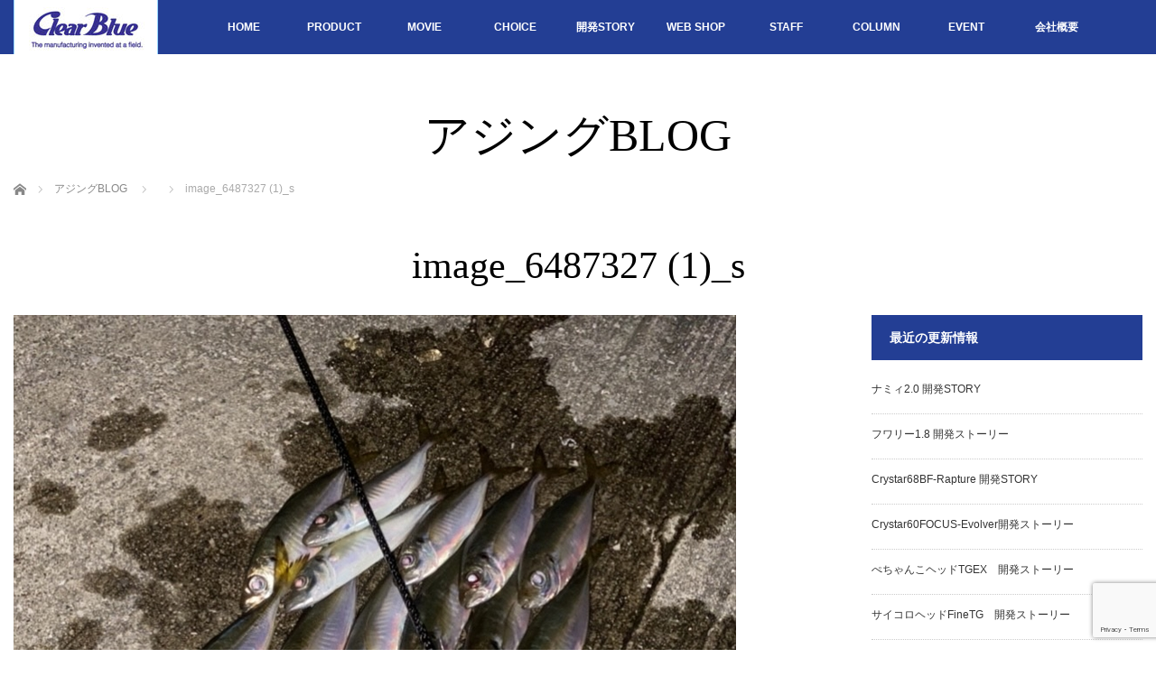

--- FILE ---
content_type: text/html; charset=UTF-8
request_url: https://clearbluejp.com/column/tf-24/attachment/31975
body_size: 34756
content:
<!DOCTYPE html>
<html class="pc" dir="ltr" lang="ja"
	prefix="og: https://ogp.me/ns#" >
<head>
<meta charset="UTF-8">
<!--[if IE]><meta http-equiv="X-UA-Compatible" content="IE=edge"><![endif]-->
<meta name="viewport" content="width=device-width,initial-scale=1.0">

<meta name="description" content="アジングロッド、アジングジグヘッド、アジングワーム等の紹介をするClear Blue公式サイトです。初心者の方でもわかりやすい様に釣り方のコツや動画配信、ブログも更新しています。The manufacturing invented at a field.多くのアングラーに喜んで頂く為にClearBlueの製品は釣り場から生まれます。代表 本岡 利將">
<link rel="pingback" href="https://clearbluejp.com/wordpress/wp/xmlrpc.php">

		<!-- All in One SEO 4.4.4 - aioseo.com -->
		<title>image_6487327 (1)_s | アジング - ClearBlue -</title>
		<meta name="robots" content="max-image-preview:large" />
		<link rel="canonical" href="https://clearbluejp.com/column/tf-24/attachment/31975" />
		<meta name="generator" content="All in One SEO (AIOSEO) 4.4.4" />
		<meta property="og:locale" content="ja_JP" />
		<meta property="og:site_name" content="clearblue" />
		<meta property="og:type" content="article" />
		<meta property="og:title" content="image_6487327 (1)_s | アジング - ClearBlue -" />
		<meta property="og:url" content="https://clearbluejp.com/column/tf-24/attachment/31975" />
		<meta property="fb:admins" content="100002548650543" />
		<meta property="og:image" content="https://clearbluejp.com/wordpress/wp/wp-content/uploads/2016/10/top.jpg" />
		<meta property="og:image:secure_url" content="https://clearbluejp.com/wordpress/wp/wp-content/uploads/2016/10/top.jpg" />
		<meta property="og:image:width" content="1250" />
		<meta property="og:image:height" content="580" />
		<meta property="article:published_time" content="2022-12-15T01:07:27+00:00" />
		<meta property="article:modified_time" content="2022-12-15T01:07:28+00:00" />
		<meta name="twitter:card" content="summary" />
		<meta name="twitter:title" content="image_6487327 (1)_s | アジング - ClearBlue -" />
		<meta name="twitter:image" content="https://clearbluejp.com/wordpress/wp/wp-content/uploads/2016/10/top.jpg" />
		<script type="application/ld+json" class="aioseo-schema">
			{"@context":"https:\/\/schema.org","@graph":[{"@type":"BreadcrumbList","@id":"https:\/\/clearbluejp.com\/column\/tf-24\/attachment\/31975#breadcrumblist","itemListElement":[{"@type":"ListItem","@id":"https:\/\/clearbluejp.com\/#listItem","position":1,"item":{"@type":"WebPage","@id":"https:\/\/clearbluejp.com\/","name":"\u30db\u30fc\u30e0","description":"\u30a2\u30b8\u30f3\u30b0\u30ed\u30c3\u30c9\u30fb\u30b8\u30b0\u30d8\u30c3\u30c9\u30fb\u30ef\u30fc\u30e0\u7b49\u306e\u7d39\u4ecb\u3092\u3059\u308bClearBlue\u30af\u30ea\u30a2\u30d6\u30eb\u30fc\u516c\u5f0f\u30b5\u30a4\u30c8\u3067\u3059\u3002\u521d\u5fc3\u8005\u306e\u65b9\u3067\u3082\u308f\u304b\u308a\u3084\u3059\u3044\u69d8\u306b\u91e3\u308a\u65b9\u306e\u30b3\u30c4\u3084\u52d5\u753b\u914d\u4fe1\u3001\u30d6\u30ed\u30b0\u306e\u66f4\u65b0\u3082\u3057\u3066\u3044\u307e\u3059\u3002 \u91e3\u308a\u5834\u3067\u751f\u307f\u51fa\u3059\u3082\u306e\u3065\u304f\u308a\u3002\u591a\u304f\u306e\u30a2\u30f3\u30b0\u30e9\u30fc\u306b\u559c\u3093\u3067\u9802\u304f\u70ba\u306bClearBlue\u30af\u30ea\u30a2\u30d6\u30eb\u30fc\u306e\u88fd\u54c1\u306f\u91e3\u308a\u5834\u304b\u3089\u751f\u307e\u308c\u307e\u3059\u3002","url":"https:\/\/clearbluejp.com\/"},"nextItem":"https:\/\/clearbluejp.com\/column\/tf-24\/attachment\/31975#listItem"},{"@type":"ListItem","@id":"https:\/\/clearbluejp.com\/column\/tf-24\/attachment\/31975#listItem","position":2,"item":{"@type":"WebPage","@id":"https:\/\/clearbluejp.com\/column\/tf-24\/attachment\/31975","name":"image_6487327 (1)_s","url":"https:\/\/clearbluejp.com\/column\/tf-24\/attachment\/31975"},"previousItem":"https:\/\/clearbluejp.com\/#listItem"}]},{"@type":"ItemPage","@id":"https:\/\/clearbluejp.com\/column\/tf-24\/attachment\/31975#itempage","url":"https:\/\/clearbluejp.com\/column\/tf-24\/attachment\/31975","name":"image_6487327 (1)_s | \u30a2\u30b8\u30f3\u30b0 - ClearBlue -","inLanguage":"ja","isPartOf":{"@id":"https:\/\/clearbluejp.com\/#website"},"breadcrumb":{"@id":"https:\/\/clearbluejp.com\/column\/tf-24\/attachment\/31975#breadcrumblist"},"author":{"@id":"https:\/\/clearbluejp.com\/author\/ajing_cb#author"},"creator":{"@id":"https:\/\/clearbluejp.com\/author\/ajing_cb#author"},"datePublished":"2022-12-15T01:07:27+09:00","dateModified":"2022-12-15T01:07:28+09:00"},{"@type":"Organization","@id":"https:\/\/clearbluejp.com\/#organization","name":"\u30a2\u30b8\u30f3\u30b0 - ClearBlue -","url":"https:\/\/clearbluejp.com\/"},{"@type":"Person","@id":"https:\/\/clearbluejp.com\/author\/ajing_cb#author","url":"https:\/\/clearbluejp.com\/author\/ajing_cb","name":"ajing_cb","image":{"@type":"ImageObject","@id":"https:\/\/clearbluejp.com\/column\/tf-24\/attachment\/31975#authorImage","url":"https:\/\/secure.gravatar.com\/avatar\/32eba909136e410ac870ac59641d7f5c?s=96&d=mm&r=g","width":96,"height":96,"caption":"ajing_cb"}},{"@type":"WebSite","@id":"https:\/\/clearbluejp.com\/#website","url":"https:\/\/clearbluejp.com\/","name":"\u30a2\u30b8\u30f3\u30b0 - ClearBlue -","description":"\u30a2\u30b8\u30f3\u30b0\u30ed\u30c3\u30c9\u3001\u30a2\u30b8\u30f3\u30b0\u30b8\u30b0\u30d8\u30c3\u30c9\u3001\u30a2\u30b8\u30f3\u30b0\u30ef\u30fc\u30e0\u7b49\u306e\u7d39\u4ecb\u3092\u3059\u308bClear Blue\u516c\u5f0f\u30b5\u30a4\u30c8\u3067\u3059\u3002\u521d\u5fc3\u8005\u306e\u65b9\u3067\u3082\u308f\u304b\u308a\u3084\u3059\u3044\u69d8\u306b\u91e3\u308a\u65b9\u306e\u30b3\u30c4\u3084\u52d5\u753b\u914d\u4fe1\u3001\u30d6\u30ed\u30b0\u3082\u66f4\u65b0\u3057\u3066\u3044\u307e\u3059\u3002The manufacturing invented at a field.\u591a\u304f\u306e\u30a2\u30f3\u30b0\u30e9\u30fc\u306b\u559c\u3093\u3067\u9802\u304f\u70ba\u306bClearBlue\u306e\u88fd\u54c1\u306f\u91e3\u308a\u5834\u304b\u3089\u751f\u307e\u308c\u307e\u3059\u3002\u4ee3\u8868 \u672c\u5ca1 \u5229\u5c07","inLanguage":"ja","publisher":{"@id":"https:\/\/clearbluejp.com\/#organization"}}]}
		</script>
		<!-- All in One SEO -->

<link rel='dns-prefetch' href='//www.google.com' />
<link rel='dns-prefetch' href='//s.w.org' />
<link rel="alternate" type="application/rss+xml" title="アジング - ClearBlue - &raquo; フィード" href="https://clearbluejp.com/feed" />
<link rel="alternate" type="application/rss+xml" title="アジング - ClearBlue - &raquo; コメントフィード" href="https://clearbluejp.com/comments/feed" />
<link rel='stylesheet' id='style-css'  href='https://clearbluejp.com/wordpress/wp/wp-content/themes/venus_tcd038/style.css?ver=2.7' type='text/css' media='screen' />
<link rel='stylesheet' id='wp-block-library-css'  href='https://clearbluejp.com/wordpress/wp/wp-includes/css/dist/block-library/style.min.css?ver=5.8.12' type='text/css' media='all' />
<link rel='stylesheet' id='sow-button-base-css'  href='https://clearbluejp.com/wordpress/wp/wp-content/plugins/so-widgets-bundle/widgets/button/css/style.css?ver=1.29.1' type='text/css' media='all' />
<link rel='stylesheet' id='sow-button-flat-38a830aa5808-css'  href='https://clearbluejp.com/wordpress/wp/wp-content/uploads/siteorigin-widgets/sow-button-flat-38a830aa5808.css?ver=5.8.12' type='text/css' media='all' />
<link rel='stylesheet' id='sow-button-flat-82b28c5f4a74-css'  href='https://clearbluejp.com/wordpress/wp/wp-content/uploads/siteorigin-widgets/sow-button-flat-82b28c5f4a74.css?ver=5.8.12' type='text/css' media='all' />
<link rel='stylesheet' id='dflip-style-css'  href='https://clearbluejp.com/wordpress/wp/wp-content/plugins/3d-flipbook-dflip-lite/assets/css/dflip.min.css?ver=2.3.57' type='text/css' media='all' />
<style id='akismet-widget-style-inline-css' type='text/css'>

			.a-stats {
				--akismet-color-mid-green: #357b49;
				--akismet-color-white: #fff;
				--akismet-color-light-grey: #f6f7f7;

				max-width: 350px;
				width: auto;
			}

			.a-stats * {
				all: unset;
				box-sizing: border-box;
			}

			.a-stats strong {
				font-weight: 600;
			}

			.a-stats a.a-stats__link,
			.a-stats a.a-stats__link:visited,
			.a-stats a.a-stats__link:active {
				background: var(--akismet-color-mid-green);
				border: none;
				box-shadow: none;
				border-radius: 8px;
				color: var(--akismet-color-white);
				cursor: pointer;
				display: block;
				font-family: -apple-system, BlinkMacSystemFont, 'Segoe UI', 'Roboto', 'Oxygen-Sans', 'Ubuntu', 'Cantarell', 'Helvetica Neue', sans-serif;
				font-weight: 500;
				padding: 12px;
				text-align: center;
				text-decoration: none;
				transition: all 0.2s ease;
			}

			/* Extra specificity to deal with TwentyTwentyOne focus style */
			.widget .a-stats a.a-stats__link:focus {
				background: var(--akismet-color-mid-green);
				color: var(--akismet-color-white);
				text-decoration: none;
			}

			.a-stats a.a-stats__link:hover {
				filter: brightness(110%);
				box-shadow: 0 4px 12px rgba(0, 0, 0, 0.06), 0 0 2px rgba(0, 0, 0, 0.16);
			}

			.a-stats .count {
				color: var(--akismet-color-white);
				display: block;
				font-size: 1.5em;
				line-height: 1.4;
				padding: 0 13px;
				white-space: nowrap;
			}
		
</style>
<link rel='stylesheet' id='fancybox-css'  href='https://clearbluejp.com/wordpress/wp/wp-content/plugins/easy-fancybox/fancybox/1.5.4/jquery.fancybox.min.css?ver=5.8.12' type='text/css' media='screen' />
<!--n2css--><script type='text/javascript' src='https://clearbluejp.com/wordpress/wp/wp-includes/js/jquery/jquery.min.js?ver=3.6.0' id='jquery-core-js'></script>
<script type='text/javascript' src='https://clearbluejp.com/wordpress/wp/wp-includes/js/jquery/jquery-migrate.min.js?ver=3.3.2' id='jquery-migrate-js'></script>
<link rel="https://api.w.org/" href="https://clearbluejp.com/wp-json/" /><link rel="alternate" type="application/json" href="https://clearbluejp.com/wp-json/wp/v2/media/31975" /><link rel='shortlink' href='https://clearbluejp.com/?p=31975' />
<link rel="alternate" type="application/json+oembed" href="https://clearbluejp.com/wp-json/oembed/1.0/embed?url=https%3A%2F%2Fclearbluejp.com%2Fcolumn%2Ftf-24%2Fattachment%2F31975" />
<link rel="alternate" type="text/xml+oembed" href="https://clearbluejp.com/wp-json/oembed/1.0/embed?url=https%3A%2F%2Fclearbluejp.com%2Fcolumn%2Ftf-24%2Fattachment%2F31975&#038;format=xml" />

<script src="https://clearbluejp.com/wordpress/wp/wp-content/themes/venus_tcd038/js/modernizr.js?ver=2.7"></script>
<script src="https://clearbluejp.com/wordpress/wp/wp-content/themes/venus_tcd038/js/jscript.js?ver=2.7"></script>
<script src="https://clearbluejp.com/wordpress/wp/wp-content/themes/venus_tcd038/js/comment.js?ver=2.7"></script>

<link rel="stylesheet" href="https://clearbluejp.com/wordpress/wp/wp-content/themes/venus_tcd038/responsive.css?ver=2.7">

<link rel="stylesheet" href="https://clearbluejp.com/wordpress/wp/wp-content/themes/venus_tcd038/japanese.css?ver=2.7">

<!--[if lt IE 9]>
<script src="https://clearbluejp.com/wordpress/wp/wp-content/themes/venus_tcd038/js/html5.js?ver=2.7"></script>
<![endif]-->

<style type="text/css">

.pc #global_menu { margin-left:27.8px; }

a:hover, .post_content a:hover, #mobile_logo a:hover, #bread_crumb a:hover, #post_meta_top a:hover, #post_meta_bottom a:hover,
 .pc #global_menu > ul > li > a:hover, .pc #global_menu > ul > li.active > a, .pc #global_menu > ul > li.current-menu-item > a,
 #index_recent .index_recent_tab_content a:hover, #index_recent .index_recent_tab_content a.link:hover, #index_recent .index_recent_tab_content a.link:hover:after,
 #news_archive .title a:hover, #archive #post_list .title a:hover, #archive #post_list li .category a:hover, #related_post li a:hover .title,
#single_news_list .link:hover, #single_news_list .link:hover:after, .mobile #comment_header ul li a:hover, .mobile #comment_header ul li.comment_switch_active a,
.mobile #comment_header ul li.comment_switch_active a:hover, #footer_logo a:hover, .footer_headline, .footer_headline a, .footer_widget .collapse_category_list li a:hover, .footer_widget.styled_menu_widget .menu li a:hover, #bread_crumb li.home a:hover:before, .custom-html-widget a:hover
 { color:#96D5FF; }

 a.menu_button:hover span, .pc #logo_image,
 .pc #global_menu ul ul a:hover, .pc #global_menu ul ul > li.active > a, .pc #global_menu ul ul li.current-menu-item > a,
 .flex-control-nav a:hover, .flex-control-nav a.flex-active, #load_post a:hover,
 #wp-calendar td a:hover, #wp-calendar #prev a:hover, #wp-calendar #next a:hover, .widget_search #search-btn input:hover, .widget_search #searchsubmit:hover, .side_widget.google_search #searchsubmit:hover,
 #submit_comment:hover, #post_pagination a:hover, #post_pagination p, .page_navi a:hover, .page_navi .current
 { background-color:#96D5FF; }

.mobile #global_menu li a:hover { background-color:#96D5FF !important; }

#comment_textarea textarea:focus, #guest_info input:focus
 { border-color:#96D5FF; }

.pc #header, .pc .home #header_inner, #footer, .pc .home.header_slide_down #header, .pc .home.header_slide_up #header,
 .pc #global_menu ul ul, .mobile #global_menu ul, .mobile a.menu_button.active,
 #comment_headline, #single_news_headline, #news_archive_headline, .side_headline,
 #archive ul.category li a.active, .brand_category_list li a.active
 { background-color:#233E94; }

.post_content a, .custom-html-widget a { color:#0357FF; }

#post_title { font-size:42px; }
.mobile #post_title { font-size:27.7px; }
.post_content, #previous_next_post .title { font-size:18px; }
#news_archive .title { font-size:42px; }
.mobile #news_archive .title { font-size:27.7px; }
.single-news #post_title { font-size:42px; }
.mobile .single-news #post_title { font-size:27.7px; }
.single-news .post_content { font-size:16px; }
.single-brand #post_title { font-size:42px; }
.mobile .single-brand #post_title { font-size:27.7px; }
.single-brand .post_content { font-size:14px; }
.home #post_list_type1 #post_list li .title { font-size:px; }
#archive #post_list li .title, #related_post li .title { font-size:18px; }

#index_grid .grid-item:hover { background-color:#000000; }
#index_grid .grid-item:hover .image { opacity:0.7; }
#archive #post_list li .image:hover { background-color:#000000; }
#archive #post_list li .image:hover img { opacity:0.2; }
#related_post li .image:hover { background-color:#000000; }
#related_post li .image:hover img { opacity:0.2; }
#news_archive .news_image:hover { background-color:#000000; }
#news_archive .news_image:hover img { opacity:0.1; }

#site_loader_spinner { border-top:3px solid rgba(150,213,255,0.2); border-right:3px solid rgba(150,213,255,0.2); border-bottom:3px solid rgba(150,213,255,0.2); border-left:3px solid #96D5FF; }


.pc #logo_image h1 a { position:relative; width:auto; min-width:160px; max-width:300px; height:60px; text-align:center; display:block; }
/* グローバルメニュー */
.pc #global_menu > ul > li { display:inline-block; width:8%; min-width:100px; text-align:center; font-size:1%; position:relative; -moz-box-sizing:border-box; -webkit-box-sizing:border-box; -o-box-sizing:border-box; -ms-box-sizing:border-box; box-sizing:border-box; }
.pc #global_menu ul ul a { display:block; font-size:14px; position:relative; padding:14px 20px 12px 20px; height:auto; line-height:160%; margin:0; text-align:left; box-shadow:none; }

#index_news_tab, #index_news { background:#dff8ff; }
#index_blog_tab, #index_blog { background:#f4fffe; }
/* 記事一覧（アーカイブページ） */
#archive #post_list li { float:left; margin:0 5px 5px 0; width:308.75px; background:#edf5ff; position:relative; }
/* フッター追加文 */
#footer_tuika { margin:0 0 15px 0; font-size:15px; line-height:2; text-align:center; }
#footer_tuika a { color:#fff; }

</style>


<style type="text/css"></style><link rel="icon" href="https://clearbluejp.com/wordpress/wp/wp-content/uploads/2016/10/80428c_91fd03ff46664a6baaaa5fd71a8feabe.png" sizes="32x32" />
<link rel="icon" href="https://clearbluejp.com/wordpress/wp/wp-content/uploads/2016/10/80428c_91fd03ff46664a6baaaa5fd71a8feabe.png" sizes="192x192" />
<link rel="apple-touch-icon" href="https://clearbluejp.com/wordpress/wp/wp-content/uploads/2016/10/80428c_91fd03ff46664a6baaaa5fd71a8feabe.png" />
<meta name="msapplication-TileImage" content="https://clearbluejp.com/wordpress/wp/wp-content/uploads/2016/10/80428c_91fd03ff46664a6baaaa5fd71a8feabe.png" />
<!-- Global site tag (gtag.js) - Google Analytics -->
<script async src="https://www.googletagmanager.com/gtag/js?id=UA-91562812-1"></script>
<script>
  window.dataLayer = window.dataLayer || [];
  function gtag(){dataLayer.push(arguments);}
  gtag('js', new Date());

  gtag('config', 'UA-91562812-1');
</script>
</head>
<body class="attachment attachment-template-default single single-attachment postid-31975 attachmentid-31975 attachment-jpeg">

<div id="site_loader_overlay"><div id="site_loader_spinner">Loading</div></div>
<div id="site_wrap" class="hide">

 
 <div id="header">
  <div id="header_inner" class="clearfix">
   <!-- logo -->
   <div id='logo_image'>
<h1 id="logo" class="serif"><a href=" https://clearbluejp.com/" title="アジング - ClearBlue -"><img src="https://clearbluejp.com/wordpress/wp/wp-content/uploads/2022/01/clearblue_logo60.jpg" height="60" alt="アジング - ClearBlue -" title="アジング - ClearBlue -" /></a></h1>
</div>
   <div id="mobile_logo" class="mobile_logo_left serif"><a href="https://clearbluejp.com/"><img src="https://clearbluejp.com/wordpress/wp/wp-content/uploads/2016/10/80428c_918b84ea5fa045cea4b285cfdbfe2e3b.jpg" alt="アジング - ClearBlue -" title="アジング - ClearBlue -" /></a></div>
   
   <!-- global menu -->
      <a href="#" class="menu_button" title="メニュー"><span></span><span></span><span></span></a>
   <div id="global_menu" class="clearfix">
    <ul id="menu-%e3%83%8a%e3%83%93" class="menu"><li id="menu-item-7526" class="menu-item menu-item-type-post_type menu-item-object-page menu-item-home menu-item-7526"><a href="https://clearbluejp.com/">HOME</a></li>
<li id="menu-item-8677" class="menu-item menu-item-type-post_type menu-item-object-page menu-item-8677"><a href="https://clearbluejp.com/products">PRODUCT</a></li>
<li id="menu-item-1136" class="menu-item menu-item-type-custom menu-item-object-custom menu-item-1136"><a href="https://www.youtube.com/channel/UCZMxVQ6YdGFRUXxdJ0BsCKg">MOVIE</a></li>
<li id="menu-item-14" class="menu-item menu-item-type-custom menu-item-object-custom menu-item-14"><a href="https://clearbluejp.com/choice">CHOICE</a></li>
<li id="menu-item-7525" class="menu-item menu-item-type-post_type menu-item-object-page menu-item-7525"><a href="https://clearbluejp.com/development_story">開発STORY</a></li>
<li id="menu-item-16" class="menu-item menu-item-type-custom menu-item-object-custom menu-item-16"><a target="_blank" rel="noopener" href="https://clearbluestore.com/">WEB SHOP</a></li>
<li id="menu-item-25598" class="menu-item menu-item-type-post_type menu-item-object-page menu-item-25598"><a href="https://clearbluejp.com/staff">STAFF</a></li>
<li id="menu-item-25599" class="menu-item menu-item-type-custom menu-item-object-custom menu-item-25599"><a href="https://clearbluejp.com/column">COLUMN</a></li>
<li id="menu-item-7280" class="menu-item menu-item-type-post_type menu-item-object-page menu-item-7280"><a href="https://clearbluejp.com/event">EVENT</a></li>
<li id="menu-item-6528" class="menu-item menu-item-type-custom menu-item-object-custom menu-item-6528"><a href="https://clearbluejp.com/company">会社概要</a></li>
</ul>   </div>
     </div><!-- END #header_inner -->
 </div><!-- END #header -->

 <div id="contents">
  <div id="contents_inner" class="clearfix">


<h2 class="title serif">アジングBLOG</h2>


<ul id="bread_crumb" class="clearfix" itemscope itemtype="http://schema.org/BreadcrumbList">
 <li itemprop="itemListElement" itemscope itemtype="http://schema.org/ListItem" class="home"><a itemprop="item" href="https://clearbluejp.com/"><span itemprop="name">ホーム</span></a><meta itemprop="position" content="1" /></li>
 <li itemprop="itemListElement" itemscope itemtype="http://schema.org/ListItem"><a itemprop="item" href="https://clearbluejp.com/ajingblog"><span itemprop="name">アジングBLOG</span></a><meta itemprop="position" content="2" /></li> <li itemprop="itemListElement" itemscope itemtype="http://schema.org/ListItem">
   <meta itemprop="position" content="3" /></li>
 <li itemprop="itemListElement" itemscope itemtype="http://schema.org/ListItem" class="last"><span itemprop="name">image_6487327 (1)_s</span><meta itemprop="position" content="4" /></li>

</ul>


<h3 id="post_title" class="serif">image_6487327 (1)_s</h3>



<div id="main_col">

 
 <div id="article">

  
  <div class="post_content clearfix">
   <p class="attachment"><a href='https://clearbluejp.com/wordpress/wp/wp-content/uploads/2022/12/image_6487327-1_s-2-3-1-1.jpg'><img width="800" height="981" src="https://clearbluejp.com/wordpress/wp/wp-content/uploads/2022/12/image_6487327-1_s-2-3-1-1.jpg" class="attachment-medium size-medium" alt="" loading="lazy" srcset="https://clearbluejp.com/wordpress/wp/wp-content/uploads/2022/12/image_6487327-1_s-2-3-1-1.jpg 800w, https://clearbluejp.com/wordpress/wp/wp-content/uploads/2022/12/image_6487327-1_s-2-3-1-1-768x942.jpg 768w" sizes="(max-width: 800px) 100vw, 800px" /></a></p>
     </div>

    <div id="single_share" class="clearfix">
   
<!--Type1-->

<!--Type2-->

<div id="share_top2">

 

<div class="sns">
<ul class="type2 clearfix">
<!--Twitterボタン-->
<li class="twitter">
<a href="http://twitter.com/share?text=image_6487327+%281%29_s&url=https%3A%2F%2Fclearbluejp.com%2Fcolumn%2Ftf-24%2Fattachment%2F31975&via=&tw_p=tweetbutton&related=" onclick="javascript:window.open(this.href, '', 'menubar=no,toolbar=no,resizable=yes,scrollbars=yes,height=400,width=600');return false;"><i class="icon-twitter"></i><span class="ttl">Tweet</span><span class="share-count"></span></a></li>

<!--Facebookボタン-->
<li class="facebook">
<a href="//www.facebook.com/sharer/sharer.php?u=https://clearbluejp.com/column/tf-24/attachment/31975&amp;t=image_6487327+%281%29_s" class="facebook-btn-icon-link" target="blank" rel="nofollow"><i class="icon-facebook"></i><span class="ttl">Share</span><span class="share-count"></span></a></li>






</ul>
</div>

</div>


<!--Type3-->

<!--Type4-->

<!--Type5-->
  </div>
  
  <ul id="post_meta_bottom" class="clearfix">
              </ul>

  <!-- author info -->
  
    <div id="previous_next_post" class="clearfix">
     </div>
  
 </div><!-- END #article -->

 <!-- banner1 -->
 
 
  
 
 <!-- banner2 -->
 
</div><!-- END #main_col -->


 
              <div id="side_col">
       
		<div class="side_widget clearfix widget_recent_entries" id="recent-posts-2">

		<h3 class="side_headline">最近の更新情報</h3>
		<ul>
											<li>
					<a href="https://clearbluejp.com/worm-story/%e3%83%8a%e3%83%9f%e3%82%a32-0-%e9%96%8b%e7%99%bastory">ナミィ2.0 開発STORY</a>
									</li>
											<li>
					<a href="https://clearbluejp.com/worm-story/%e3%83%95%e3%83%af%e3%83%aa%e3%83%bc1-8-%e9%96%8b%e7%99%ba%e3%82%b9%e3%83%88%e3%83%bc%e3%83%aa%e3%83%bc">フワリー1.8 開発ストーリー</a>
									</li>
											<li>
					<a href="https://clearbluejp.com/rod-story/crystar68bf-rapture-story">Crystar68BF-Rapture 開発STORY</a>
									</li>
											<li>
					<a href="https://clearbluejp.com/rod-story/crystar60focus-evolver-story">Crystar60FOCUS-Evolver開発ストーリー</a>
									</li>
											<li>
					<a href="https://clearbluejp.com/jighead-story/pecyanko-head-story">ぺちゃんこヘッドTGEX　開発ストーリー</a>
									</li>
											<li>
					<a href="https://clearbluejp.com/jighead-story/saikorohead-fine-story">サイコロヘッドFineTG　開発ストーリー</a>
									</li>
											<li>
					<a href="https://clearbluejp.com/rod-story/crystar59gifted-story">Crystar59GIFTED 開発ストーリー</a>
									</li>
											<li>
					<a href="https://clearbluejp.com/worm-story/shaddy-story">シャッディー2.0 開発STORY</a>
									</li>
					</ul>

		</div>
<div class="side_widget clearfix widget_search" id="search-8">
<h3 class="side_headline">キーワード検索</h3><form role="search" method="get" id="searchform" class="searchform" action="https://clearbluejp.com/">
				<div>
					<label class="screen-reader-text" for="s">検索:</label>
					<input type="text" value="" name="s" id="s" />
					<input type="submit" id="searchsubmit" value="検索" />
				</div>
			</form></div>
      </div>
        
 

  </div><!-- END #contents_inner -->
 </div><!-- END #contents -->

 <div id="footer">
  <div id="footer_inner" class="clearfix">

   <div id="footer_logo" class="serif"><a href="https://clearbluejp.com/"><img src="https://clearbluejp.com/wordpress/wp/wp-content/uploads/2016/12/logo_k.png" alt="アジング - ClearBlue -" title="アジング - ClearBlue -" /></a></div>

   <div class="footer_contents clearfix">
    <div class="footer_widget widget_sow-button" id="sow-button-3">
<div class="so-widget-sow-button so-widget-sow-button-flat-38a830aa5808"><div class="ow-button-base ow-button-align-center">
	<a href="https://line.me/ti/p/%40huj8876f" class="ow-icon-placement-left ow-button-hover" target="_blank" rel="noopener noreferrer" 		>
		<span>
			
			LINE@		</span>
	</a>
</div>
</div></div>
   </div>

   <!-- social button -->
      <ul class="clearfix" id="footer_social_link">
        <li class="facebook"><a class="target_blank" href="https://www.facebook.com/toshimasa.motooka/"><span class="f_facebook"></span></a></li>
            <li class="twitter"><a class="target_blank" href="https://twitter.com/toshi_clearblue"><span class="f_twitter"></span></a></li>
            <li class="instagram"><a class="target_blank" href="https://www.instagram.com/toshi_clearblue/"><span class="f_instagram"></span></a></li>
           </ul>
   
      <div id="footer_company_name">アジング / Clear Blue 【クリアブルー】</div>
      
  </div><!-- END #footer_inner -->
 </div><!-- END #footer -->


 <div id="footer_bottom">
  <div id="footer_bottom_inner">

   <p id="copyright">Copyright &copy;&nbsp;2026 <a href="https://clearbluejp.com/">アジング &#8211; ClearBlue &#8211;</a> All rights reserved.</p>

  </div>
 </div>

 <div id="return_top">
  <a href="#header_top"><span>PAGE TOP</span></a>
 </div>

</div>

<script type="text/javascript">
jQuery(document).ready(function($){
  var timer = null;

  $(window).load(function(){
    if (timer !== null) {
      clearTimeout(timer);
    }
    $('#site_wrap').removeClass('hide');
    $(window).trigger('resize');
    
    $('#site_loader_spinner').delay(600).fadeOut(400);
    $('#site_loader_overlay').delay(900).fadeOut(800);
  });

  timer = setTimeout(function(){
    $('#site_wrap').removeClass('hide');
    $(window).trigger('resize');
    
    $('#site_loader_spinner').delay(600).fadeOut(400);
    $('#site_loader_overlay').delay(900).fadeOut(800);
  }, 7000);
});
</script>

  <!-- facebook share button code -->
 <div id="fb-root"></div>
 <script>
 (function(d, s, id) {
   var js, fjs = d.getElementsByTagName(s)[0];
   if (d.getElementById(id)) return;
   js = d.createElement(s); js.id = id;
   js.async = true;
   js.src = "//connect.facebook.net/ja_JP/sdk.js#xfbml=1&version=v2.5";
   fjs.parentNode.insertBefore(js, fjs);
 }(document, 'script', 'facebook-jssdk'));
 </script>
 
<script type='text/javascript' src='https://clearbluejp.com/wordpress/wp/wp-includes/js/comment-reply.min.js?ver=5.8.12' id='comment-reply-js'></script>
<script type='text/javascript' src='https://clearbluejp.com/wordpress/wp/wp-includes/js/dist/vendor/regenerator-runtime.min.js?ver=0.13.7' id='regenerator-runtime-js'></script>
<script type='text/javascript' src='https://clearbluejp.com/wordpress/wp/wp-includes/js/dist/vendor/wp-polyfill.min.js?ver=3.15.0' id='wp-polyfill-js'></script>
<script type='text/javascript' id='contact-form-7-js-extra'>
/* <![CDATA[ */
var wpcf7 = {"api":{"root":"https:\/\/clearbluejp.com\/wp-json\/","namespace":"contact-form-7\/v1"}};
/* ]]> */
</script>
<script type='text/javascript' src='https://clearbluejp.com/wordpress/wp/wp-content/plugins/contact-form-7/includes/js/index.js?ver=5.5.4' id='contact-form-7-js'></script>
<script type='text/javascript' src='https://clearbluejp.com/wordpress/wp/wp-content/plugins/3d-flipbook-dflip-lite/assets/js/dflip.min.js?ver=2.3.57' id='dflip-script-js'></script>
<script type='text/javascript' src='https://clearbluejp.com/wordpress/wp/wp-content/plugins/easy-fancybox/fancybox/1.5.4/jquery.fancybox.min.js?ver=5.8.12' id='jquery-fancybox-js'></script>
<script type='text/javascript' id='jquery-fancybox-js-after'>
var fb_timeout, fb_opts={'overlayShow':true,'hideOnOverlayClick':true,'showCloseButton':true,'margin':20,'enableEscapeButton':true,'autoScale':true };
if(typeof easy_fancybox_handler==='undefined'){
var easy_fancybox_handler=function(){
jQuery([".nolightbox","a.wp-block-fileesc_html__button","a.pin-it-button","a[href*='pinterest.com\/pin\/create']","a[href*='facebook.com\/share']","a[href*='twitter.com\/share']"].join(',')).addClass('nofancybox');
jQuery('a.fancybox-close').on('click',function(e){e.preventDefault();jQuery.fancybox.close()});
/* IMG */
var fb_IMG_select=jQuery('a[href*=".jpg" i]:not(.nofancybox,li.nofancybox>a),area[href*=".jpg" i]:not(.nofancybox),a[href*=".jpeg" i]:not(.nofancybox,li.nofancybox>a),area[href*=".jpeg" i]:not(.nofancybox),a[href*=".png" i]:not(.nofancybox,li.nofancybox>a),area[href*=".png" i]:not(.nofancybox)');
fb_IMG_select.addClass('fancybox image');
var fb_IMG_sections=jQuery('.gallery,.wp-block-gallery,.tiled-gallery,.wp-block-jetpack-tiled-gallery');
fb_IMG_sections.each(function(){jQuery(this).find(fb_IMG_select).attr('rel','gallery-'+fb_IMG_sections.index(this));});
jQuery('a.fancybox,area.fancybox,.fancybox>a').each(function(){jQuery(this).fancybox(jQuery.extend(true,{},fb_opts,{'transitionIn':'elastic','easingIn':'easeOutBack','transitionOut':'elastic','easingOut':'easeInBack','opacity':false,'hideOnContentClick':false,'titleShow':false,'titlePosition':'over','titleFromAlt':true,'showNavArrows':true,'enableKeyboardNav':true,'cyclic':false}))});
/* YouTube */
jQuery('a[href*="youtu.be/" i],area[href*="youtu.be/" i],a[href*="youtube.com/" i],area[href*="youtube.com/" i]').filter(function(){return this.href.match(/\/(?:youtu\.be|watch\?|embed\/)/);}).not('.nofancybox,li.nofancybox>a').addClass('fancybox-youtube');
jQuery('a.fancybox-youtube,area.fancybox-youtube,.fancybox-youtube>a').each(function(){jQuery(this).fancybox(jQuery.extend(true,{},fb_opts,{'type':'iframe','width':1275,'height':900,'keepRatio':1,'titleShow':false,'titlePosition':'float','titleFromAlt':true,'onStart':function(a,i,o){var splitOn=a[i].href.indexOf("?");var urlParms=(splitOn>-1)?a[i].href.substring(splitOn):"";o.allowfullscreen=(urlParms.indexOf("fs=0")>-1)?false:true;o.href=a[i].href.replace(/https?:\/\/(?:www\.)?youtu(?:\.be\/([^\?]+)\??|be\.com\/watch\?(.*(?=v=))v=([^&]+))(.*)/gi,"https://www.youtube.com/embed/$1$3?$2$4&autoplay=1");}}))});
};};
var easy_fancybox_auto=function(){setTimeout(function(){jQuery('a#fancybox-auto,#fancybox-auto>a').first().trigger('click')},1000);};
jQuery(easy_fancybox_handler);jQuery(document).on('post-load',easy_fancybox_handler);
jQuery(easy_fancybox_auto);
</script>
<script type='text/javascript' src='https://clearbluejp.com/wordpress/wp/wp-content/plugins/easy-fancybox/vendor/jquery.easing.min.js?ver=1.4.1' id='jquery-easing-js'></script>
<script type='text/javascript' src='https://clearbluejp.com/wordpress/wp/wp-content/plugins/easy-fancybox/vendor/jquery.mousewheel.min.js?ver=3.1.13' id='jquery-mousewheel-js'></script>
<script type='text/javascript' src='https://www.google.com/recaptcha/api.js?render=6Le6aqchAAAAANiSMGbLrPNIH3UjGEtPdiWjS9Qg&#038;ver=3.0' id='google-recaptcha-js'></script>
<script type='text/javascript' id='wpcf7-recaptcha-js-extra'>
/* <![CDATA[ */
var wpcf7_recaptcha = {"sitekey":"6Le6aqchAAAAANiSMGbLrPNIH3UjGEtPdiWjS9Qg","actions":{"homepage":"homepage","contactform":"contactform"}};
/* ]]> */
</script>
<script type='text/javascript' src='https://clearbluejp.com/wordpress/wp/wp-content/plugins/contact-form-7/modules/recaptcha/index.js?ver=5.5.4' id='wpcf7-recaptcha-js'></script>
<script type='text/javascript' src='https://clearbluejp.com/wordpress/wp/wp-includes/js/wp-embed.min.js?ver=5.8.12' id='wp-embed-js'></script>
<script data-cfasync="false"> var dFlipLocation = "https://clearbluejp.com/wordpress/wp/wp-content/plugins/3d-flipbook-dflip-lite/assets/"; var dFlipWPGlobal = {"text":{"toggleSound":"Turn on\/off Sound","toggleThumbnails":"Toggle Thumbnails","toggleOutline":"Toggle Outline\/Bookmark","previousPage":"Previous Page","nextPage":"Next Page","toggleFullscreen":"Toggle Fullscreen","zoomIn":"Zoom In","zoomOut":"Zoom Out","toggleHelp":"Toggle Help","singlePageMode":"Single Page Mode","doublePageMode":"Double Page Mode","downloadPDFFile":"Download PDF File","gotoFirstPage":"Goto First Page","gotoLastPage":"Goto Last Page","share":"Share","mailSubject":"I wanted you to see this FlipBook","mailBody":"Check out this site {{url}}","loading":"DearFlip: Loading "},"viewerType":"flipbook","moreControls":"download,pageMode,startPage,endPage,sound","hideControls":"","scrollWheel":"false","backgroundColor":"#777","backgroundImage":"","height":"auto","paddingLeft":"20","paddingRight":"20","controlsPosition":"bottom","duration":800,"soundEnable":"true","enableDownload":"true","showSearchControl":"false","showPrintControl":"false","enableAnnotation":false,"enableAnalytics":"false","webgl":"true","hard":"none","maxTextureSize":"1600","rangeChunkSize":"524288","zoomRatio":1.5,"stiffness":3,"pageMode":"0","singlePageMode":"0","pageSize":"0","autoPlay":"false","autoPlayDuration":5000,"autoPlayStart":"false","linkTarget":"2","sharePrefix":"flipbook-"};</script>
<!-- Shortcodes Ultimate custom CSS - start -->
<style type="text/css">
.su-posts-default-loop .su-post-thumbnail {
	float: left;
	display: block;
	width: 42%;
	height: 42%;
	margin-right: 1em;
}
.su-posts-default-loop .su-post-thumbnail img {
	max-width: 98%;
	max-height: 98%;
}
</style>
<!-- Shortcodes Ultimate custom CSS - end -->
</body>
</html>


--- FILE ---
content_type: text/html; charset=utf-8
request_url: https://www.google.com/recaptcha/api2/anchor?ar=1&k=6Le6aqchAAAAANiSMGbLrPNIH3UjGEtPdiWjS9Qg&co=aHR0cHM6Ly9jbGVhcmJsdWVqcC5jb206NDQz&hl=en&v=PoyoqOPhxBO7pBk68S4YbpHZ&size=invisible&anchor-ms=20000&execute-ms=30000&cb=hu19vrhodvy2
body_size: 48676
content:
<!DOCTYPE HTML><html dir="ltr" lang="en"><head><meta http-equiv="Content-Type" content="text/html; charset=UTF-8">
<meta http-equiv="X-UA-Compatible" content="IE=edge">
<title>reCAPTCHA</title>
<style type="text/css">
/* cyrillic-ext */
@font-face {
  font-family: 'Roboto';
  font-style: normal;
  font-weight: 400;
  font-stretch: 100%;
  src: url(//fonts.gstatic.com/s/roboto/v48/KFO7CnqEu92Fr1ME7kSn66aGLdTylUAMa3GUBHMdazTgWw.woff2) format('woff2');
  unicode-range: U+0460-052F, U+1C80-1C8A, U+20B4, U+2DE0-2DFF, U+A640-A69F, U+FE2E-FE2F;
}
/* cyrillic */
@font-face {
  font-family: 'Roboto';
  font-style: normal;
  font-weight: 400;
  font-stretch: 100%;
  src: url(//fonts.gstatic.com/s/roboto/v48/KFO7CnqEu92Fr1ME7kSn66aGLdTylUAMa3iUBHMdazTgWw.woff2) format('woff2');
  unicode-range: U+0301, U+0400-045F, U+0490-0491, U+04B0-04B1, U+2116;
}
/* greek-ext */
@font-face {
  font-family: 'Roboto';
  font-style: normal;
  font-weight: 400;
  font-stretch: 100%;
  src: url(//fonts.gstatic.com/s/roboto/v48/KFO7CnqEu92Fr1ME7kSn66aGLdTylUAMa3CUBHMdazTgWw.woff2) format('woff2');
  unicode-range: U+1F00-1FFF;
}
/* greek */
@font-face {
  font-family: 'Roboto';
  font-style: normal;
  font-weight: 400;
  font-stretch: 100%;
  src: url(//fonts.gstatic.com/s/roboto/v48/KFO7CnqEu92Fr1ME7kSn66aGLdTylUAMa3-UBHMdazTgWw.woff2) format('woff2');
  unicode-range: U+0370-0377, U+037A-037F, U+0384-038A, U+038C, U+038E-03A1, U+03A3-03FF;
}
/* math */
@font-face {
  font-family: 'Roboto';
  font-style: normal;
  font-weight: 400;
  font-stretch: 100%;
  src: url(//fonts.gstatic.com/s/roboto/v48/KFO7CnqEu92Fr1ME7kSn66aGLdTylUAMawCUBHMdazTgWw.woff2) format('woff2');
  unicode-range: U+0302-0303, U+0305, U+0307-0308, U+0310, U+0312, U+0315, U+031A, U+0326-0327, U+032C, U+032F-0330, U+0332-0333, U+0338, U+033A, U+0346, U+034D, U+0391-03A1, U+03A3-03A9, U+03B1-03C9, U+03D1, U+03D5-03D6, U+03F0-03F1, U+03F4-03F5, U+2016-2017, U+2034-2038, U+203C, U+2040, U+2043, U+2047, U+2050, U+2057, U+205F, U+2070-2071, U+2074-208E, U+2090-209C, U+20D0-20DC, U+20E1, U+20E5-20EF, U+2100-2112, U+2114-2115, U+2117-2121, U+2123-214F, U+2190, U+2192, U+2194-21AE, U+21B0-21E5, U+21F1-21F2, U+21F4-2211, U+2213-2214, U+2216-22FF, U+2308-230B, U+2310, U+2319, U+231C-2321, U+2336-237A, U+237C, U+2395, U+239B-23B7, U+23D0, U+23DC-23E1, U+2474-2475, U+25AF, U+25B3, U+25B7, U+25BD, U+25C1, U+25CA, U+25CC, U+25FB, U+266D-266F, U+27C0-27FF, U+2900-2AFF, U+2B0E-2B11, U+2B30-2B4C, U+2BFE, U+3030, U+FF5B, U+FF5D, U+1D400-1D7FF, U+1EE00-1EEFF;
}
/* symbols */
@font-face {
  font-family: 'Roboto';
  font-style: normal;
  font-weight: 400;
  font-stretch: 100%;
  src: url(//fonts.gstatic.com/s/roboto/v48/KFO7CnqEu92Fr1ME7kSn66aGLdTylUAMaxKUBHMdazTgWw.woff2) format('woff2');
  unicode-range: U+0001-000C, U+000E-001F, U+007F-009F, U+20DD-20E0, U+20E2-20E4, U+2150-218F, U+2190, U+2192, U+2194-2199, U+21AF, U+21E6-21F0, U+21F3, U+2218-2219, U+2299, U+22C4-22C6, U+2300-243F, U+2440-244A, U+2460-24FF, U+25A0-27BF, U+2800-28FF, U+2921-2922, U+2981, U+29BF, U+29EB, U+2B00-2BFF, U+4DC0-4DFF, U+FFF9-FFFB, U+10140-1018E, U+10190-1019C, U+101A0, U+101D0-101FD, U+102E0-102FB, U+10E60-10E7E, U+1D2C0-1D2D3, U+1D2E0-1D37F, U+1F000-1F0FF, U+1F100-1F1AD, U+1F1E6-1F1FF, U+1F30D-1F30F, U+1F315, U+1F31C, U+1F31E, U+1F320-1F32C, U+1F336, U+1F378, U+1F37D, U+1F382, U+1F393-1F39F, U+1F3A7-1F3A8, U+1F3AC-1F3AF, U+1F3C2, U+1F3C4-1F3C6, U+1F3CA-1F3CE, U+1F3D4-1F3E0, U+1F3ED, U+1F3F1-1F3F3, U+1F3F5-1F3F7, U+1F408, U+1F415, U+1F41F, U+1F426, U+1F43F, U+1F441-1F442, U+1F444, U+1F446-1F449, U+1F44C-1F44E, U+1F453, U+1F46A, U+1F47D, U+1F4A3, U+1F4B0, U+1F4B3, U+1F4B9, U+1F4BB, U+1F4BF, U+1F4C8-1F4CB, U+1F4D6, U+1F4DA, U+1F4DF, U+1F4E3-1F4E6, U+1F4EA-1F4ED, U+1F4F7, U+1F4F9-1F4FB, U+1F4FD-1F4FE, U+1F503, U+1F507-1F50B, U+1F50D, U+1F512-1F513, U+1F53E-1F54A, U+1F54F-1F5FA, U+1F610, U+1F650-1F67F, U+1F687, U+1F68D, U+1F691, U+1F694, U+1F698, U+1F6AD, U+1F6B2, U+1F6B9-1F6BA, U+1F6BC, U+1F6C6-1F6CF, U+1F6D3-1F6D7, U+1F6E0-1F6EA, U+1F6F0-1F6F3, U+1F6F7-1F6FC, U+1F700-1F7FF, U+1F800-1F80B, U+1F810-1F847, U+1F850-1F859, U+1F860-1F887, U+1F890-1F8AD, U+1F8B0-1F8BB, U+1F8C0-1F8C1, U+1F900-1F90B, U+1F93B, U+1F946, U+1F984, U+1F996, U+1F9E9, U+1FA00-1FA6F, U+1FA70-1FA7C, U+1FA80-1FA89, U+1FA8F-1FAC6, U+1FACE-1FADC, U+1FADF-1FAE9, U+1FAF0-1FAF8, U+1FB00-1FBFF;
}
/* vietnamese */
@font-face {
  font-family: 'Roboto';
  font-style: normal;
  font-weight: 400;
  font-stretch: 100%;
  src: url(//fonts.gstatic.com/s/roboto/v48/KFO7CnqEu92Fr1ME7kSn66aGLdTylUAMa3OUBHMdazTgWw.woff2) format('woff2');
  unicode-range: U+0102-0103, U+0110-0111, U+0128-0129, U+0168-0169, U+01A0-01A1, U+01AF-01B0, U+0300-0301, U+0303-0304, U+0308-0309, U+0323, U+0329, U+1EA0-1EF9, U+20AB;
}
/* latin-ext */
@font-face {
  font-family: 'Roboto';
  font-style: normal;
  font-weight: 400;
  font-stretch: 100%;
  src: url(//fonts.gstatic.com/s/roboto/v48/KFO7CnqEu92Fr1ME7kSn66aGLdTylUAMa3KUBHMdazTgWw.woff2) format('woff2');
  unicode-range: U+0100-02BA, U+02BD-02C5, U+02C7-02CC, U+02CE-02D7, U+02DD-02FF, U+0304, U+0308, U+0329, U+1D00-1DBF, U+1E00-1E9F, U+1EF2-1EFF, U+2020, U+20A0-20AB, U+20AD-20C0, U+2113, U+2C60-2C7F, U+A720-A7FF;
}
/* latin */
@font-face {
  font-family: 'Roboto';
  font-style: normal;
  font-weight: 400;
  font-stretch: 100%;
  src: url(//fonts.gstatic.com/s/roboto/v48/KFO7CnqEu92Fr1ME7kSn66aGLdTylUAMa3yUBHMdazQ.woff2) format('woff2');
  unicode-range: U+0000-00FF, U+0131, U+0152-0153, U+02BB-02BC, U+02C6, U+02DA, U+02DC, U+0304, U+0308, U+0329, U+2000-206F, U+20AC, U+2122, U+2191, U+2193, U+2212, U+2215, U+FEFF, U+FFFD;
}
/* cyrillic-ext */
@font-face {
  font-family: 'Roboto';
  font-style: normal;
  font-weight: 500;
  font-stretch: 100%;
  src: url(//fonts.gstatic.com/s/roboto/v48/KFO7CnqEu92Fr1ME7kSn66aGLdTylUAMa3GUBHMdazTgWw.woff2) format('woff2');
  unicode-range: U+0460-052F, U+1C80-1C8A, U+20B4, U+2DE0-2DFF, U+A640-A69F, U+FE2E-FE2F;
}
/* cyrillic */
@font-face {
  font-family: 'Roboto';
  font-style: normal;
  font-weight: 500;
  font-stretch: 100%;
  src: url(//fonts.gstatic.com/s/roboto/v48/KFO7CnqEu92Fr1ME7kSn66aGLdTylUAMa3iUBHMdazTgWw.woff2) format('woff2');
  unicode-range: U+0301, U+0400-045F, U+0490-0491, U+04B0-04B1, U+2116;
}
/* greek-ext */
@font-face {
  font-family: 'Roboto';
  font-style: normal;
  font-weight: 500;
  font-stretch: 100%;
  src: url(//fonts.gstatic.com/s/roboto/v48/KFO7CnqEu92Fr1ME7kSn66aGLdTylUAMa3CUBHMdazTgWw.woff2) format('woff2');
  unicode-range: U+1F00-1FFF;
}
/* greek */
@font-face {
  font-family: 'Roboto';
  font-style: normal;
  font-weight: 500;
  font-stretch: 100%;
  src: url(//fonts.gstatic.com/s/roboto/v48/KFO7CnqEu92Fr1ME7kSn66aGLdTylUAMa3-UBHMdazTgWw.woff2) format('woff2');
  unicode-range: U+0370-0377, U+037A-037F, U+0384-038A, U+038C, U+038E-03A1, U+03A3-03FF;
}
/* math */
@font-face {
  font-family: 'Roboto';
  font-style: normal;
  font-weight: 500;
  font-stretch: 100%;
  src: url(//fonts.gstatic.com/s/roboto/v48/KFO7CnqEu92Fr1ME7kSn66aGLdTylUAMawCUBHMdazTgWw.woff2) format('woff2');
  unicode-range: U+0302-0303, U+0305, U+0307-0308, U+0310, U+0312, U+0315, U+031A, U+0326-0327, U+032C, U+032F-0330, U+0332-0333, U+0338, U+033A, U+0346, U+034D, U+0391-03A1, U+03A3-03A9, U+03B1-03C9, U+03D1, U+03D5-03D6, U+03F0-03F1, U+03F4-03F5, U+2016-2017, U+2034-2038, U+203C, U+2040, U+2043, U+2047, U+2050, U+2057, U+205F, U+2070-2071, U+2074-208E, U+2090-209C, U+20D0-20DC, U+20E1, U+20E5-20EF, U+2100-2112, U+2114-2115, U+2117-2121, U+2123-214F, U+2190, U+2192, U+2194-21AE, U+21B0-21E5, U+21F1-21F2, U+21F4-2211, U+2213-2214, U+2216-22FF, U+2308-230B, U+2310, U+2319, U+231C-2321, U+2336-237A, U+237C, U+2395, U+239B-23B7, U+23D0, U+23DC-23E1, U+2474-2475, U+25AF, U+25B3, U+25B7, U+25BD, U+25C1, U+25CA, U+25CC, U+25FB, U+266D-266F, U+27C0-27FF, U+2900-2AFF, U+2B0E-2B11, U+2B30-2B4C, U+2BFE, U+3030, U+FF5B, U+FF5D, U+1D400-1D7FF, U+1EE00-1EEFF;
}
/* symbols */
@font-face {
  font-family: 'Roboto';
  font-style: normal;
  font-weight: 500;
  font-stretch: 100%;
  src: url(//fonts.gstatic.com/s/roboto/v48/KFO7CnqEu92Fr1ME7kSn66aGLdTylUAMaxKUBHMdazTgWw.woff2) format('woff2');
  unicode-range: U+0001-000C, U+000E-001F, U+007F-009F, U+20DD-20E0, U+20E2-20E4, U+2150-218F, U+2190, U+2192, U+2194-2199, U+21AF, U+21E6-21F0, U+21F3, U+2218-2219, U+2299, U+22C4-22C6, U+2300-243F, U+2440-244A, U+2460-24FF, U+25A0-27BF, U+2800-28FF, U+2921-2922, U+2981, U+29BF, U+29EB, U+2B00-2BFF, U+4DC0-4DFF, U+FFF9-FFFB, U+10140-1018E, U+10190-1019C, U+101A0, U+101D0-101FD, U+102E0-102FB, U+10E60-10E7E, U+1D2C0-1D2D3, U+1D2E0-1D37F, U+1F000-1F0FF, U+1F100-1F1AD, U+1F1E6-1F1FF, U+1F30D-1F30F, U+1F315, U+1F31C, U+1F31E, U+1F320-1F32C, U+1F336, U+1F378, U+1F37D, U+1F382, U+1F393-1F39F, U+1F3A7-1F3A8, U+1F3AC-1F3AF, U+1F3C2, U+1F3C4-1F3C6, U+1F3CA-1F3CE, U+1F3D4-1F3E0, U+1F3ED, U+1F3F1-1F3F3, U+1F3F5-1F3F7, U+1F408, U+1F415, U+1F41F, U+1F426, U+1F43F, U+1F441-1F442, U+1F444, U+1F446-1F449, U+1F44C-1F44E, U+1F453, U+1F46A, U+1F47D, U+1F4A3, U+1F4B0, U+1F4B3, U+1F4B9, U+1F4BB, U+1F4BF, U+1F4C8-1F4CB, U+1F4D6, U+1F4DA, U+1F4DF, U+1F4E3-1F4E6, U+1F4EA-1F4ED, U+1F4F7, U+1F4F9-1F4FB, U+1F4FD-1F4FE, U+1F503, U+1F507-1F50B, U+1F50D, U+1F512-1F513, U+1F53E-1F54A, U+1F54F-1F5FA, U+1F610, U+1F650-1F67F, U+1F687, U+1F68D, U+1F691, U+1F694, U+1F698, U+1F6AD, U+1F6B2, U+1F6B9-1F6BA, U+1F6BC, U+1F6C6-1F6CF, U+1F6D3-1F6D7, U+1F6E0-1F6EA, U+1F6F0-1F6F3, U+1F6F7-1F6FC, U+1F700-1F7FF, U+1F800-1F80B, U+1F810-1F847, U+1F850-1F859, U+1F860-1F887, U+1F890-1F8AD, U+1F8B0-1F8BB, U+1F8C0-1F8C1, U+1F900-1F90B, U+1F93B, U+1F946, U+1F984, U+1F996, U+1F9E9, U+1FA00-1FA6F, U+1FA70-1FA7C, U+1FA80-1FA89, U+1FA8F-1FAC6, U+1FACE-1FADC, U+1FADF-1FAE9, U+1FAF0-1FAF8, U+1FB00-1FBFF;
}
/* vietnamese */
@font-face {
  font-family: 'Roboto';
  font-style: normal;
  font-weight: 500;
  font-stretch: 100%;
  src: url(//fonts.gstatic.com/s/roboto/v48/KFO7CnqEu92Fr1ME7kSn66aGLdTylUAMa3OUBHMdazTgWw.woff2) format('woff2');
  unicode-range: U+0102-0103, U+0110-0111, U+0128-0129, U+0168-0169, U+01A0-01A1, U+01AF-01B0, U+0300-0301, U+0303-0304, U+0308-0309, U+0323, U+0329, U+1EA0-1EF9, U+20AB;
}
/* latin-ext */
@font-face {
  font-family: 'Roboto';
  font-style: normal;
  font-weight: 500;
  font-stretch: 100%;
  src: url(//fonts.gstatic.com/s/roboto/v48/KFO7CnqEu92Fr1ME7kSn66aGLdTylUAMa3KUBHMdazTgWw.woff2) format('woff2');
  unicode-range: U+0100-02BA, U+02BD-02C5, U+02C7-02CC, U+02CE-02D7, U+02DD-02FF, U+0304, U+0308, U+0329, U+1D00-1DBF, U+1E00-1E9F, U+1EF2-1EFF, U+2020, U+20A0-20AB, U+20AD-20C0, U+2113, U+2C60-2C7F, U+A720-A7FF;
}
/* latin */
@font-face {
  font-family: 'Roboto';
  font-style: normal;
  font-weight: 500;
  font-stretch: 100%;
  src: url(//fonts.gstatic.com/s/roboto/v48/KFO7CnqEu92Fr1ME7kSn66aGLdTylUAMa3yUBHMdazQ.woff2) format('woff2');
  unicode-range: U+0000-00FF, U+0131, U+0152-0153, U+02BB-02BC, U+02C6, U+02DA, U+02DC, U+0304, U+0308, U+0329, U+2000-206F, U+20AC, U+2122, U+2191, U+2193, U+2212, U+2215, U+FEFF, U+FFFD;
}
/* cyrillic-ext */
@font-face {
  font-family: 'Roboto';
  font-style: normal;
  font-weight: 900;
  font-stretch: 100%;
  src: url(//fonts.gstatic.com/s/roboto/v48/KFO7CnqEu92Fr1ME7kSn66aGLdTylUAMa3GUBHMdazTgWw.woff2) format('woff2');
  unicode-range: U+0460-052F, U+1C80-1C8A, U+20B4, U+2DE0-2DFF, U+A640-A69F, U+FE2E-FE2F;
}
/* cyrillic */
@font-face {
  font-family: 'Roboto';
  font-style: normal;
  font-weight: 900;
  font-stretch: 100%;
  src: url(//fonts.gstatic.com/s/roboto/v48/KFO7CnqEu92Fr1ME7kSn66aGLdTylUAMa3iUBHMdazTgWw.woff2) format('woff2');
  unicode-range: U+0301, U+0400-045F, U+0490-0491, U+04B0-04B1, U+2116;
}
/* greek-ext */
@font-face {
  font-family: 'Roboto';
  font-style: normal;
  font-weight: 900;
  font-stretch: 100%;
  src: url(//fonts.gstatic.com/s/roboto/v48/KFO7CnqEu92Fr1ME7kSn66aGLdTylUAMa3CUBHMdazTgWw.woff2) format('woff2');
  unicode-range: U+1F00-1FFF;
}
/* greek */
@font-face {
  font-family: 'Roboto';
  font-style: normal;
  font-weight: 900;
  font-stretch: 100%;
  src: url(//fonts.gstatic.com/s/roboto/v48/KFO7CnqEu92Fr1ME7kSn66aGLdTylUAMa3-UBHMdazTgWw.woff2) format('woff2');
  unicode-range: U+0370-0377, U+037A-037F, U+0384-038A, U+038C, U+038E-03A1, U+03A3-03FF;
}
/* math */
@font-face {
  font-family: 'Roboto';
  font-style: normal;
  font-weight: 900;
  font-stretch: 100%;
  src: url(//fonts.gstatic.com/s/roboto/v48/KFO7CnqEu92Fr1ME7kSn66aGLdTylUAMawCUBHMdazTgWw.woff2) format('woff2');
  unicode-range: U+0302-0303, U+0305, U+0307-0308, U+0310, U+0312, U+0315, U+031A, U+0326-0327, U+032C, U+032F-0330, U+0332-0333, U+0338, U+033A, U+0346, U+034D, U+0391-03A1, U+03A3-03A9, U+03B1-03C9, U+03D1, U+03D5-03D6, U+03F0-03F1, U+03F4-03F5, U+2016-2017, U+2034-2038, U+203C, U+2040, U+2043, U+2047, U+2050, U+2057, U+205F, U+2070-2071, U+2074-208E, U+2090-209C, U+20D0-20DC, U+20E1, U+20E5-20EF, U+2100-2112, U+2114-2115, U+2117-2121, U+2123-214F, U+2190, U+2192, U+2194-21AE, U+21B0-21E5, U+21F1-21F2, U+21F4-2211, U+2213-2214, U+2216-22FF, U+2308-230B, U+2310, U+2319, U+231C-2321, U+2336-237A, U+237C, U+2395, U+239B-23B7, U+23D0, U+23DC-23E1, U+2474-2475, U+25AF, U+25B3, U+25B7, U+25BD, U+25C1, U+25CA, U+25CC, U+25FB, U+266D-266F, U+27C0-27FF, U+2900-2AFF, U+2B0E-2B11, U+2B30-2B4C, U+2BFE, U+3030, U+FF5B, U+FF5D, U+1D400-1D7FF, U+1EE00-1EEFF;
}
/* symbols */
@font-face {
  font-family: 'Roboto';
  font-style: normal;
  font-weight: 900;
  font-stretch: 100%;
  src: url(//fonts.gstatic.com/s/roboto/v48/KFO7CnqEu92Fr1ME7kSn66aGLdTylUAMaxKUBHMdazTgWw.woff2) format('woff2');
  unicode-range: U+0001-000C, U+000E-001F, U+007F-009F, U+20DD-20E0, U+20E2-20E4, U+2150-218F, U+2190, U+2192, U+2194-2199, U+21AF, U+21E6-21F0, U+21F3, U+2218-2219, U+2299, U+22C4-22C6, U+2300-243F, U+2440-244A, U+2460-24FF, U+25A0-27BF, U+2800-28FF, U+2921-2922, U+2981, U+29BF, U+29EB, U+2B00-2BFF, U+4DC0-4DFF, U+FFF9-FFFB, U+10140-1018E, U+10190-1019C, U+101A0, U+101D0-101FD, U+102E0-102FB, U+10E60-10E7E, U+1D2C0-1D2D3, U+1D2E0-1D37F, U+1F000-1F0FF, U+1F100-1F1AD, U+1F1E6-1F1FF, U+1F30D-1F30F, U+1F315, U+1F31C, U+1F31E, U+1F320-1F32C, U+1F336, U+1F378, U+1F37D, U+1F382, U+1F393-1F39F, U+1F3A7-1F3A8, U+1F3AC-1F3AF, U+1F3C2, U+1F3C4-1F3C6, U+1F3CA-1F3CE, U+1F3D4-1F3E0, U+1F3ED, U+1F3F1-1F3F3, U+1F3F5-1F3F7, U+1F408, U+1F415, U+1F41F, U+1F426, U+1F43F, U+1F441-1F442, U+1F444, U+1F446-1F449, U+1F44C-1F44E, U+1F453, U+1F46A, U+1F47D, U+1F4A3, U+1F4B0, U+1F4B3, U+1F4B9, U+1F4BB, U+1F4BF, U+1F4C8-1F4CB, U+1F4D6, U+1F4DA, U+1F4DF, U+1F4E3-1F4E6, U+1F4EA-1F4ED, U+1F4F7, U+1F4F9-1F4FB, U+1F4FD-1F4FE, U+1F503, U+1F507-1F50B, U+1F50D, U+1F512-1F513, U+1F53E-1F54A, U+1F54F-1F5FA, U+1F610, U+1F650-1F67F, U+1F687, U+1F68D, U+1F691, U+1F694, U+1F698, U+1F6AD, U+1F6B2, U+1F6B9-1F6BA, U+1F6BC, U+1F6C6-1F6CF, U+1F6D3-1F6D7, U+1F6E0-1F6EA, U+1F6F0-1F6F3, U+1F6F7-1F6FC, U+1F700-1F7FF, U+1F800-1F80B, U+1F810-1F847, U+1F850-1F859, U+1F860-1F887, U+1F890-1F8AD, U+1F8B0-1F8BB, U+1F8C0-1F8C1, U+1F900-1F90B, U+1F93B, U+1F946, U+1F984, U+1F996, U+1F9E9, U+1FA00-1FA6F, U+1FA70-1FA7C, U+1FA80-1FA89, U+1FA8F-1FAC6, U+1FACE-1FADC, U+1FADF-1FAE9, U+1FAF0-1FAF8, U+1FB00-1FBFF;
}
/* vietnamese */
@font-face {
  font-family: 'Roboto';
  font-style: normal;
  font-weight: 900;
  font-stretch: 100%;
  src: url(//fonts.gstatic.com/s/roboto/v48/KFO7CnqEu92Fr1ME7kSn66aGLdTylUAMa3OUBHMdazTgWw.woff2) format('woff2');
  unicode-range: U+0102-0103, U+0110-0111, U+0128-0129, U+0168-0169, U+01A0-01A1, U+01AF-01B0, U+0300-0301, U+0303-0304, U+0308-0309, U+0323, U+0329, U+1EA0-1EF9, U+20AB;
}
/* latin-ext */
@font-face {
  font-family: 'Roboto';
  font-style: normal;
  font-weight: 900;
  font-stretch: 100%;
  src: url(//fonts.gstatic.com/s/roboto/v48/KFO7CnqEu92Fr1ME7kSn66aGLdTylUAMa3KUBHMdazTgWw.woff2) format('woff2');
  unicode-range: U+0100-02BA, U+02BD-02C5, U+02C7-02CC, U+02CE-02D7, U+02DD-02FF, U+0304, U+0308, U+0329, U+1D00-1DBF, U+1E00-1E9F, U+1EF2-1EFF, U+2020, U+20A0-20AB, U+20AD-20C0, U+2113, U+2C60-2C7F, U+A720-A7FF;
}
/* latin */
@font-face {
  font-family: 'Roboto';
  font-style: normal;
  font-weight: 900;
  font-stretch: 100%;
  src: url(//fonts.gstatic.com/s/roboto/v48/KFO7CnqEu92Fr1ME7kSn66aGLdTylUAMa3yUBHMdazQ.woff2) format('woff2');
  unicode-range: U+0000-00FF, U+0131, U+0152-0153, U+02BB-02BC, U+02C6, U+02DA, U+02DC, U+0304, U+0308, U+0329, U+2000-206F, U+20AC, U+2122, U+2191, U+2193, U+2212, U+2215, U+FEFF, U+FFFD;
}

</style>
<link rel="stylesheet" type="text/css" href="https://www.gstatic.com/recaptcha/releases/PoyoqOPhxBO7pBk68S4YbpHZ/styles__ltr.css">
<script nonce="iDuasqqJBqT4lc7s4MZLHA" type="text/javascript">window['__recaptcha_api'] = 'https://www.google.com/recaptcha/api2/';</script>
<script type="text/javascript" src="https://www.gstatic.com/recaptcha/releases/PoyoqOPhxBO7pBk68S4YbpHZ/recaptcha__en.js" nonce="iDuasqqJBqT4lc7s4MZLHA">
      
    </script></head>
<body><div id="rc-anchor-alert" class="rc-anchor-alert"></div>
<input type="hidden" id="recaptcha-token" value="[base64]">
<script type="text/javascript" nonce="iDuasqqJBqT4lc7s4MZLHA">
      recaptcha.anchor.Main.init("[\x22ainput\x22,[\x22bgdata\x22,\x22\x22,\[base64]/[base64]/MjU1Ong/[base64]/[base64]/[base64]/[base64]/[base64]/[base64]/[base64]/[base64]/[base64]/[base64]/[base64]/[base64]/[base64]/[base64]/[base64]\\u003d\x22,\[base64]\x22,\x22w6HCkmvDgMOpe8K5wqVywo/Dn8KfwrYNwp/Cn8KZw5JAw5hNwojDiMOQw7HCjSLDlxvCr8OmfQvCksKdBMOXwq/ColjDt8Ksw5JdU8Kiw7EZKsO9a8KrwqwWM8KAw5bDlcOuVD7CjG/DsWIYwrUAb29+JRXDnWPCs8OVBT9Bw6oCwo17w5PDn8Kkw5kLBsKYw7pNwqoHwrnCmBHDu33ClMKMw6XDv2DCqsOawp7Crz3ChsOjcMKCLw7CoiTCkVfDk8OmNFRJwpXDqcO6w6R4SANmwp3Dq3fDk8KtZTTCscOYw7DCtsK+wo/CnsKrwpYGwrvCrGLCsj3CrWPDo8K+OC7DjMK9CsOLdMOgG1xBw4LCnX3DnhMBw6TCpsOmwpVoI8K8Lx9LHMK8w5YwwqfClsO1NsKXcSpBwr/Du1/DsEo4IDnDjMOIwqpLw4BcwpTCgmnCucOtccOSwq4uNsOnDMKKw5TDpWEwKsODQ2TCtBHDpRc0XMOiw5HDon8ifcK0wr9AE8OMXBjCtsKAIsKnasOkCyjCkMOpC8OsOEcQaEzDjMKML8KlwqlpA1l4w5UNe8KNw7/DpcOjJsKdwqZ5U0/DonTCs0tdGcKkMcOdw6/DhDvDpsKGEcOACFnCh8ODCXIEeDDCphXCisOgw6fDuTbDl3hxw4x6QQg9Am9CacK7wpbDgA/CgjbDtMOGw6cPwoBvwp4IdcK7YcOXw59/DTQ5fF7DgX4FbsO0wpxDwr/CocO3SsKdwrjCmcORwoPCtcOlPsKJwqJATMOJwqHCjsOwwrDDuMOdw6s2AsKQbsOEw4bDm8KPw5lMwqjDgMO7fgQ8EyJYw7Z/[base64]/Ct8KQHgvCrWvDq8ORKUTCvMK+Rg3CusOiSnoWw5/CjEDDocOebsKMXx/CgMKjw7/DvsKowpLDpFQoc2ZSScKWCFlkwoF9csO9wo1/J0tlw5vCqS81OTBSw4jDnsO/IMO8w7VGw65mw4ExwpnDjG5pFB5LKgZkHmfCrcOHWyM2I0zDrEvDvAXDjsOeB0NAN2Q3a8KWwrvDnFZsEgA8w7LClMO+MsO7w5QUYsObLUYdHXvCvMKuMhzClTdFScK4w7fCrcKWDsKOI8ONMQ3Dj8OywofDlA7DsHpte8KJwrvDvcOzw4RZw4g5w7HCnkHDpTZtCsO/[base64]/DnFE6aMKSQMODwqUjw7XCtMOKf2AIwo7Ci8Oawp0zRg7Cu8KVw7oSw6bCgcORAcOgajZaw7nDqsOBwrJIwq7CqWPDrQwlXsKAwpEUAUwqLsK9VMOmwpnDtMKFw4vDlMKYw4ZRwrbChsOSIcOFK8OrTyrCk8O8wql/w6o5wqYrdTXCoxvCgQxNFcOaP03DgMKkB8K6R13DiMOPOMONcGLDjMOaIDjDvBnDmsOzEMOtOijDtMKBIGImRkVJDcOjFx04w5wDc8KXw6hZw5zCsH4Owq3Cq8KPw4LDisK/FcKdbRU8MjcSdz3DoMK7OkN0F8KRa1bCjMKyw7/DjkgZw77Dk8OaYCwMwpBFKMKeUcKLRBXCu8KywrxjBGnCmsOBd8K6wo4lwrvCi0rCvSPDll50w5Egw7rDtsOPwpMackrDmMOewpDCphNqwrvCv8KQHsKdw67DrwrDkMOEwrfCrcK3woDCk8OBwpLDhX/Cj8Oow71dOw9DwqDDpMO6w4LDu1YLPz/DuHBGc8OiJsOew7jCi8K0w7IOw7h/[base64]/Ck0fDqS7Cn054w6NTRw40JMKXacKGNBlYJhR9EsOJwqXDvw3DosOxw4jDi1DCocKcwocSKlzCmsKWIcKHVlBRw7lywq3CmsKswrPCgMKbw5VoeMODw5ZKccOLH1JJeUbCkVnCsmbDp8K9wqzCg8Kvwq/[base64]/[base64]/DqMOWw6keQMOoLMOVM8KxQsOSQsOZRMKaB8KuwrMVwoIjw4YvwoNZB8KefkLDrMKDaikLSB42CsOgY8K1BsKKwpBQczbCu3XDqEbDmcOlw75Waj7DicKPwrTClsOhwozCk8Ozw7t0UMKFYD0owo/Cs8OOAwjDtH1sdMK0BUnDp8KNwqJkEMOhwoE3w5/DhsOdFRYVw6TCgMKpNmoBw4/DlirDtknDs8OzEcOreQMIw4XCoQ7DhCTCrBx5w7BfFMOwwrfCnjtewq4gwqIjX8OTwrQ+GCjDgmHDiMKywoBTccOOw697wrZVw6NrwqpSwr8Sw6nCq8K7M17Ci0Rxw48mwp/CsQLDoHB4wqAZwqh5wqwMwqbDoHo7QcOuAsORw5LCp8Osw6BVwqbDosOwwoLDv2Eawrgiw7rDiD/Cum3CkmnCpmTDk8OJw7fDhMKMWnxFwqouwqDDgW/[base64]/wq7ClEsmGVzCjcKjeMKJwooEQF7CrMOHwr7DtSZsUknDrMKaQMKLwoHDjh8EwpEfwqLCusK2KcO6w6/DnQPCpHsBwq3DtigJw4rDk8Ouw6fDkMKybsO+w4HCn2TClxfCpElxwp7DiDDCrsK8JFQ6YsOVw5jDowJtDR7DnMO7M8KawrjChSHDvsOvFsORAGRARMOXTsOlYAIae8O4NMK9wrTCgMK6wqvDrVR4w6cdw4/[base64]/DhyLCunbCly48OXwsDDjCm8OaHRYvwozCrwfCp2vCsMK0wqrDrcKkfxvDjBfDnh9RVFPChQLCnD7CjMO3DDfDmcKgw77Dp1wvw4xFw5bDnTzCo8KgJMOzw67DhMOswo7CjitEwrnDoANUwofDtcO0wo/[base64]/[base64]/DtsKYXMKaw7Q0f8Kew6vCoMKceinDtgfCg8KNd8OCw6HCiQDCvg4VAcOoA8KWwobDpxDDqsKCwpvCgsKrwoYuJD/CgsOgNmk9OMKHwoJOw4sCwo7DpHNaw6R5worCsSAfaFMmO3/ChsOXX8K1TC0SwrtCccOOw4wGE8KywqIJwrfCkH8sY8KXNF5dEMO5Q03CplvCn8OESALDjRQiw61LUDY8w4LDihDCkg9/[base64]/w63DmcONaXPCmsONw54cOmPChsKmwo19wprClQhiT2HDugHCmMONbxTCosOZNhtEYcOzacKGeMOawoMpwq/CuyZpKcKRI8KrXMObNcOfBgjDrnLDvVDDpcOXfcOnNcK6wqc8bMKILMOUwpMvwp4bBloMUMOKdivCq8KhwrTDv8Kzw6vCusOsGcKjbMOTLMOEOMOOw5JBwpzClSPCt2lsQn7CrsKIPULDqDMPAmzDkFwGwogSV8KuXlHCpSllwqUxwpHCux/Dg8Oqw7Z4wqkkw5AFSTPDscOJwotxWkJ4wqPCrDfChcOQL8OwIMOYw5jDkwh+KlA6cGbDlWvCg3/CtULDoGxueC4sN8KMATfDmUHCs1zCo8KMw6fDlcKiGcKDwpZLHsOKL8KGwpjCnEnDlCFnPcKXwr0RA3psSWEWJsOGQGrDsMOEw5Q6wp51wphZDgPDrgnCoMOPw5rClEgww4rDiVpRw7zDgCrDtDU9FinCj8OTw5/Cr8KKw71bw63DsQDCusO/w77CrmrCnRvCr8K2dR1wRsO/wpRDwrzCn0BGw4pXwptmP8Oiw4grQQzCrsK+wopXwoM+a8OHEcKHwq1bwrVBw4N6wrTDjRDDo8O/Z0jDkgEOw6TDksONw51mKAPCk8Kcw7l2w414TDvDhGR8w6HDink6wqxvw7bCgAzCucKZdxB+wpcQwqUcfcOmw6plw5fDu8O3JisVYmwObCkcERjDpsOOAVFJw4vCj8O3w7jDjMKow7Rcw73CjcOBw6bDmsO/LmJ3wr1LLcOIw7fDvErDo8OgwrcBw5t+RMOzUsKednbCvsKrwo3DjRYzQQAtw6YlU8KqwqDCocO7eUtqw7lILsOye1rDvcK4wrxzOMOHUUPDkMK8WcKcNnkdQcOMOXUXDCMpw5fDjsKFCMKIwrJKWVvCr3fCicOkUhA0w54jBsO/dgDCrcK4Ckd7w4/[base64]/e8Kaw5bCuMO6Sl/CmSssRn8hO2TChFUIKGfDln3Dni9SHG/CtsO8wqLDkMKiwqfDljYdw4zCmMOHwpEKJsKsBcK/w4ccw4ZUw7LDt8OtwohGHEFCacKKWAI6w6R6wro4Oj9vahLCl2HCpsKIwpl4OTBNwqLCq8Oew48Zw7TChcKfw5MgW8OEZUPDlwQte0DDoEjDnMOPwqJSwrhzAxM0w4TClhpqBF9TQ8KSw4DDhz3Ck8OrIMOEVh4sSG7CjX/Cr8O0wqLCvjLCk8K5C8Kuw6Qbw5nDn8O+w4lzF8OUMMOkw6DCkip3DR/DijPCoWjDmcKeeMOyDRQnw5p/[base64]/[base64]/[base64]/wqfCi8Osf0A7QsKqwowAwqjCs8KAwpjCpxrDvsKowr4xU8OEwpckRsK7wrZ3LsKnMsKNw55PD8KwJMOwwrjDg2Acw6pAwoVywrsCA8O6w5tIw6M/w5JJwqHDrMKVwqNDSivDtcKLw5gnEsK3w4o9woQmw7nClGTCi0dfwr/Dg8Onw4BTw7NZB8KcQMK0w4/CtxXCn3DDvFnDoMKwVsOQQcKjMcO1A8OOw4oIw7XCv8OwwrXCusOKw5PCrcOKF2A4w4RAccOyIDTDmcKtPAnDtXk7YMK5D8ODesKMw6tAw689w691w6NgOlgHfSjClHoRwoHDrcKnfy/DtjTDjMOdwotFwpvDgUzDkMO4C8K8AgxUG8OhFMO2KmDDjTnDoHxBOMKYwrjDjcOTwozDjQ/Cq8Kmw4zDmRvDqhJXwqMww6w9w75Pw7zDgMK4w47DnsOJwogqUzMxMEfCvcOuwrIMVMKFbj8Jw6UzwqPDgcKswoI+w4pCw7PCrsORw5jCncO/w6EjKHPCv0/[base64]/DoMKjwpfDs8KQw7HDjcOLw786w6/DuhPCv8OwE8Oew5tjw44Dw4RTA8OAak/Dvxouw4jCssOqZRnCpiBuwpUjOMKgw4DDrk3CocKCTRjDjsOlQFjDosOoORfCpWPDpmwEasKXwqYKw7HDlyLCi8KYwrvDtsKkMcOawrlKwqzDtsOtwqICwqXCrsKHQcKbw44+fcK/ZxBqwqDCg8KZwoEFKlfDnEXCgRAQViFiw7fDhsOSwpnDrcOvU8Kpw77CiUU4B8KxwoRVwoLCh8OqAyHCusKHw5zCrgcnw5XCr2V1wps7K8Krw4gkBMOdZMKLK8O0AMKTw4HDrTvCksOwTkwSOELDksOPSsKDMnQ6ZTBRw5Zewoo/[base64]/w7BGYnFBwqnDlipFE8OZSRkHwqPDuMKQw7t6w5jCmsKqTcO6w6nCuivCo8O8NsOnw7XDjXrCmSTCrcOmwrU2wqDDhCTCqcO4AMOEATvDgcONOcOnIsKkw71Tw7wzw70uWEjCmUjCmgTCnMOcJWFVVSHCtjd3wq4eeVnCg8K/WVgvbcKyw60zwq/ClEXDhsKmw6tqw63DhcOUwpBsI8OywqBDwrPDksOefELCkx/[base64]/DkULCniEZw7ocBBfDrXnDi8KCw4JKKx/Dg8KjcT0MwqfDkMK1w6DDshptUcKEwoxzwqcGecOmIsOMY8OswpROL8OYH8OxVMOcwqDDl8KIaRBRbxB8cSdmwpc7woPChcOqOMORZQbCm8KRJRZjUMOfG8KPw73CisKRNRVgw5fDrT/[base64]/DnwzDicKaTlx6Wm10C0bDtj0odA4uw5HCvcOeO8KYPlYcw4zDlSfDqhLCuMK9w5vCvkN3W8OuwqVUc8KxT1DCgG7DqsOcwq5Tw6vCtXzCvMKFGUZaw7HDlcODQMOOBcOQwr3DlFXCvF8lVx3CgsOnwqfDjsKREmvCiMOuwpTCs3RjR3LCksOXG8KwBkTDpMOOCsO/[base64]/R2zChlAsBsKXdCctAWQOfRxVE8OBw6DCi8K8w7ZKw5MMQMK4G8Oyw7hHw7vClMK5KyA0Ty/DrcOawp9ne8OXwp3CvmRpw5nDp0bCgMKGGMKrw505M0kldSNtw4sffDbDg8OQAsOwL8OfSsKqwrXCmMKbLQwOEkTCvcOkd13CvGPDqTIQw5t/JsOQw4Zqwp/DpAl0w6PDqcOdwqN0MsOJwp/ClUnCocKTwrxqW3c1wr3DlsOGwoPCkmUZT0hJFVfCicOrwqTCvsKgw4BSw6Qpw5TCg8Odw5B+UmvDrk7Dg2htcVTDnsKoJMOCLExzw6fDuUY6Zw/CucKmw4FCYcOocwF/OnZUwplKwrXCj8KYw4TDkRgFw6zCq8Ofw4TCrRAfeTBhwpPDoGh/[base64]/DnsOiwpfCnC3Dp8OHw4kmX8OcVsO1OADCnBHCv8KfNlbDvMKEJsOJBW3DpMOtCzoZw6jDlsK3BMOSL0LCuSrCiMK6wojChmoTYmoqwrkYwoUUw7nClWPDjsK1wpnDpAMvIR8ewpECKAI4YTTCo8OWN8KtAEV2PmbDjcKGM0rDvMKXbmHDpcOcesOawoM5wo4lXg/CgMK9wrzCo8OXw4rDosO/wrHCt8OfwpnCksOlScOXXS/Dj2jDiMONScO4woJZVzNEEAHDoRMedGXCkR0xw6w0SVhOaMKlwrjDvcK6wpbCgGrCrF7Co3ViYMOjZMKuwqt5EEXDmXhxw4dMwoLCgCVEwrXCiQjDt1YBWxzDkiLClRpXw4R/Z8KyI8K/HnbDvsOXwrPCtsKuwoPCnsOxKcK1XMOZwqNiw4nDhcKcw5ISwrDDtcK3C3XCsQ8cwo/DlC3CkErCi8OuwpMJwrXCmkDChARKCcOxw6zClcO+N13DjcO/wpFNw5DDjADDnsOSbMOYwoLDp8KPwqUHJ8OMG8O2w7jDhTvCrsO0wpfCj0/DuRwNfcO6bcKRXcKjw7Qcwq3DmgM1D8O2w6vCj3sHH8OlwqTDpcOyJMK8wofDvsOnw4EzTndWwrIrCsKtw4jDnhgvwrnDuhbCtgDDlsKWw4INQ8K0wphACgBdw6XDiFJiX0UqWMKmXcO2XDHCpXzCkE4jIDsEw6XCiX1IKsKPDsK0YRPDgUheM8KLw51/ZcONwoBRV8KawpHCi3EtXFZpBHsmNMKDw4zDjsK5QcKUw71Vw4TChBTChTEXw7vCmnnCjMK2w5kTw6vDsmDCsUBHwoAjwq7DnC0uwrwDw5vCkXPCnQNWM0JUSCpRwrfClcOtAsKAUBlSTsOXwoLCvMOIw4jCrMO/wrA0LwnDpDxDw7BTXsONwrHCm0jDj8KXw68Rw5PCpcOzfTvDv8KtwrLDhUUtT2DChsKxw6FxPEAfYcO8w6fDjcOLLG9uwpTCk8OIw7fClsKSwocxWsO+aMOswoEiw5nDjllcRAxUHcOcZHHDq8OVd115w63Cj8Kcw6F/OTnCgjfCgsKrDsOhQT/[base64]/w6EiwpN/CMKrwr3Cl8OBT8O3w43Dq29ROknCrFvDvcKiX0TDqMOcfilwIsOiwqkHFn/ChXzClznDqcKBIFvCgMO7wr45JgobAnrDqh7CisORV24Uw75veRnDj8KWw6Bmw7gMV8K+w5MGwrLCmcOFw4oKK3N5VQ3DvcKgDzHCmcKsw7fChMK4w5AGAcOVfWoDXTTDiMKRwpNXKGHClMK7wolCSCNnw5UST1/[base64]/wr/CgDHDkgTCuMO4RlMTYcOxUUnDpl4NPA0/woHDqcOOKzxMbMKNb8KVw507w5fDnsOZw4NMPwhNL1JRT8O0dsKVecOpHQPDs0XDjFXCn30NDXc9wplGNkLDq00UJsKqwqkrYsOxw7pyw6U3w4HCjsKPw6HDqRDDlnTDtRpLw7Q2wpnDh8OywpHCnhofwr/DlGnCvcKKw4A/w6rCt2bCrQhiX0coGwfCqcKFwrVVwqfDtirDnMOiwoEWw6/Dm8KKNsKBccKjDGTCgTACw5DCicO4w4vDq8OnHcORAA0BwrVXAUfDh8OBwppOw6LDhF3DkmjCjcOXV8Knw7Vdw5Baem3Cpl3DqyFHNTLCr3vDpMK6PS/DtXotw4rCgMOFw7fDjXB7wrhnNmPCuSthw6DDhcOqOMOWYH4qQ1/Dpz3DscOXw7jDlMOPwpHCp8OZwpV+wrbCj8OUQkMkw5Z/w6LColDDjcK/w458esKzw48pC8K2w71Jw68UEwHDosKRGMOsfMO1woLDn8OwwpNxenEAw63CvmpYR3XChMOyZAJhwojDosK1wqweU8OKM2AbPMKdGsKgwoLCj8KwXMKzwoDDsMK0YMKOPMOPdy1Hw6EsSBYkacO1CVt3QSLCtMKIw7kOb2F1PsOyw6PCgigkJx5ZNMK/w5/CgcOIwojDmsKrEMO/[base64]/[base64]/w5Rrw4fDpDfDukzDtcKmfEDCv03CjcObG8KqwpFVJcOxED7DhcKfw4fDlFrDtGDCtHcewrjDiBvDo8ORbcO/CCZGDyvDqcKvw7t+wqlSw7dqwo/DiMKDX8OxQ8Kiwrkhcw5uCMOwS2lrwp0VQhMiwq1Kw7E3DzFDE19nwqXCpCnDgXPDgMOQwrImwpvDgx/[base64]/[base64]/Cr8KjNMK4wqzCp8Kewp3CiMOCwpg/wo9hwq3ClAR1KlkDf8KXwqlxwohZw60Ow7PCucOcB8OZB8KVX0xOdXEdwr5nKsKjUcO/WMODwp8BwoQtw5XCkDpSdMO+w7rCm8O+wro+w6jCoFjDlsKAXcKhWgEvfiLDq8Oqw7HCrcOZwo7CkiXChF4PwrxFQcKiwoLDtBTCp8KfdMK0fTzDlsO/f0t+wqXDl8KuRxLCqToWwpbDu1YPLHNaOU5lwoZjOxoZw7DCkigKdEvDrX/[base64]/CuMKjw5DDtsKewq8VFMKleSjCjcK5w4XCun56JMKANDXDrH/DpMOhJWYnw7RrO8OOwr3CgFV0CX1LwpLCjwvDlMKqw7TCtyLCv8KZBinDtlhpw6kew5jChlXDjsO3woLCn8KIM0p9BcO9U3M2w63DtMO8bR8Cw4oswpjCu8KpZF4JJcOJwp4AIsKiYCYww6HDrsOFwoVOTMOie8K/wr00w7IwPsOyw583w7vCs8OUIWLCqsKJw4ViwopBw4nCncKwLA9oHMOVGsKqEnvDhQzDlsKgw7Yhwo56wprDm0siTXrCr8KpwobDhcKww7rCjwUzAkA9w4U0w4zCrkJ/FEzCrn/DpMOSw6/[base64]/DpQfCnDzDu8OfecKlUwFKWz9tw5rCoBobw7LCr8KBwoTDgmdAKXHDoMOhP8KKw6VlQz0WfcKHOsOUXSRgTVTDkMO4d1Z9woxZw6w7FcKQwo7DgsOYFcOQw6YTV8OiwoDCsmPCtDZOI150NMOuw6s5w7dbQlkyw5PDqxTCkMOVCsOjRCHCtsKSwoEYw68/ecOLI1DDlFjCmsOuwqR+YcKpWVcKw53CrsOXwp9lw5fDr8KqdcOqCVF7w5ZwPVFbwpd/wpTDgALDjQvCt8KcwrvDlsKZcD7DoMODVm1ow5nCpR9SwqAsYyJBw4zDh8OSw6vDlsOlJsKVwr7Cv8OVdcOJdsOsNcO/[base64]/CoSXCosOBw4BLw67Du23CsMOzwrXClg9wXsKUwoxZw7Ifw7BsP2vDu3tFYDrCtsOfwoTCpmJAw7wMw4x0wpLCv8O6bcKQPH3Dv8OJw7PDkcO3LsKAcBvDkARZQMKHDmgCw6HCjlfDqcO7wpx8MDAtw6Yvw5TCusOwwr/Dl8Kvw5g1DsO0w4pIwqvDnMOpNMKEwpYeRnrCgA/DtsOFwr3Du38rwok0TsOGwp/Cl8KZQ8OtwpFuwovClncRNxQeOCs9EEnCmMOtw69sUHLCosOQOFHCil11wq/DhMKjw57Di8KpGh99ORZcGnktR3nDi8OdJhUnwovChSTDtsOCOXhNw7Irwo5dwr3CgcKiw5xFQ0pJC8O7Tzdyw7lbfsKbDjzCrMO1w7lrwqHDocOBb8K8wrvCi1/Cr3xxwozCp8OIw43DlAjDssOQwp7CuMOFJMK0IsKQYcKqwr/DrcO6N8Kkw7bCg8OQwrQkaRbDsCTDoUByw7xIAsOWwoNHK8Orw5oUbsKcKMObwo0bwqBESRHCssKWHzbDqiLCvgTCh8KUEcOUwqw6wozDgjpmFz0Pw4VnwoUuaMKqVQ3Dizp/[base64]/CsywIGg4Aw749XB8SYsKpw6kuwpfChcOZw53DkcOYACwpwq3DhsOfDlwQw5XDnX8IfsKOGlBqQTjDmcOaw7TCr8O1QMOzIWlmwplCcDzCmMOhcDXCt8K+MMK/aXLCvsKrKVcrasO+bErDucOEeMKzwr7Chi5+wrnCi2ILDcO8IMONT14nwpTDhW1Ew5UdSw1tCSUKHsKQMWE2wq5Ow7/Cq1V1Yk7CiGHCqcKdYwcOw45Tw7dZF8OUMRBZw5/DisOHw40zw4/DpELDocOtKyI6VxEcw5UiWsOnw6TDmjUqw73CpgEBeD3DlsO0w6rCvsO5wrcewrXDsyJRwprDv8OzFsK+wpgYwp/DnQjDqMOIJz1oGcKXwrkFRncZw78DPW9AEcOiWsO0w57Dn8OYNxIlJAE3OcKyw4hmwq9pKCzDjBZ1woPDpncRw6UEwrPCtUgdPVnDmMODw45qGsOww5zDvXbDjsOfwpvCssO6WsOaw4/CrF4YwopdQMKdwr7DgcOBPnwfw4XDvF/Cm8O+Xw/Ci8K6woTDhMOawq/DiBjDhMK5w4vCj3AlRGEkcBNVIMKsPW4+ZRt/[base64]/DijbDjkdcScK7w57Cn3E7DsKxCHPDn8ONwrcNwpLCoHcRwq/CtcOPw7DDt8ObAsOHwp/DjnRjVcOgw5FzwoYnwrF7I2URMWsBHsKKwp/DpcKmM8O2wo/CvXB/w43CslpRwp9Aw5x0w58vXMO/GsODwrMJZcOUw7AuQDxFwqojFUtAw5sROsK8wqTDiBLCjMK+wrvCowLCsSnCksOAWcOeTsKQwqgGw7cFMcKAwrgZZcKVw6wKw4/CtWLDtk5HMz7DgikRPsKtwoTCj8O9fU/Cl2JPwr9nw7U8wp/[base64]/[base64]/[base64]/[base64]/CvsONYxfDhcOFahV4cSItwrcgNx8TBcOuXE9KKFI0dA9kJsOCF8OWCsKOHsK1wqNxMsO+OsOjX2rDo8O5GSbCtz/Cn8OQWsOLfyFRUcKENA7CrMOuasOgwpxbSsOmUmrCnVARWcKwwp7DsHPDm8KCLgBfHwvCqWpUw581e8Kvw6TDni1qwpI4woXDiR3Dr0zDunPCrMKYw55bNcKARcK7w7Nwwp/DpzHCtcOPw6jDk8KYIMKjcMO8bD5qwrTCkTvCoAvCkEQ6w78Ew4TCt8OQwqxvSsKQAsOOw43Dv8O1YMKrwrDDn13Dr2LDvA/CmXYuw5RZX8OVw7tbSkYhwobDqV96fALDnGrCgsONbkllw4LCvCPDpHE5wpBnwqLCu8Onwpc/[base64]/DjMKewox6csOzwpnDhhnDvX/DsSDDqwbDtcOyccK/[base64]/[base64]/[base64]/OsO2wqlvRMKCcidtw6NWw6TChsK/JSBNwoILwobCt2FLw5JWM2l/ZsKKQivCtcOgwqzDhGjChVsYWXwKFcOGUsOmwpfDjgp4O3DCmMOmO8Ove1xJKwV/w5vCgFMBPy8Ew6fDucOewoQIwozDlSc7Yy1Sw6vDtwxFwprDjMOqwo8fw78/c2XCpMOEKMOtw7kEe8K3w4tMcTfCusOWccOARMOsYCfCpG3CgiTDg07CksKfLsKEBcOeCF/Dmz7DiwnDj8OIw4/CrcKew6UFV8O5wqx+NwHCsgnCmWLChFnDqhEETlXDicO/w7nDo8KRwr/[base64]/CrUZIwrhKw7VeT2LDlTVPw7NNw7QuwrViwrFAwqFcC2XCqUTCtsKpw6bCjcKdw5k8w4pVw75RwpvCu8OiWTIKw6MjwoMQw7fCkjPDnsOQU8KFAE3Cm3BPccOmWVYHV8KtwobDsSrCthUAw49ywqnDq8KEwpM3BMK7w4V0wrV8OgIsw6szO3Azw6rDsRPDtcOmC8O/[base64]/[base64]/[base64]/Fi3DqsOuwpjDun/Dnyh4FsOXw57Du8O0FwjCk8ONEsO5wrB9XH7DvigJwpXDsC46w5RGw7ZTwqHCpsOkw7rCoxQuwqvCqyQTEMKjKhAmV8OsBQ9Hwo4Hw6ASLCzDsknCmsKzw71Vwq3Cj8OYwo5kwrIsw4xVw6bCksOwdMK/[base64]/CtgDComfChAvDh8O1bMKLw6A2wpRJwqsBB8OYw7bCmEMxMcObWlfCkBfDkMOaLD3DsCocUh9CHsKPADFYwoUmwoTCtX9jw7TCosKWw4rDm3RgGMKQwoPDn8OQwrdXwoUCD3gpMyDCryTDmC/[base64]/fxrCum7CuMO2fWNXa0MWwrvDlETCkGPCogrDmcO2P8KiO8KNwrHCuMOQPH9wwo/Cv8OqF2dCw4bDh8OIwrXDtMOxQ8KVVFtKw48Jwq43wq3DvMOIwqQhJnTDvsKmw7JjQANqwoY6BcKjewTCrg1FTUpXw6t0YcKRWcKdw4IGw5obKsKARjJHwp5nw4rDuMOvRE1Vw4nCm8KNwoLDlcOPN3fDn3kXw7TDkQQmScOjCRc/SkfDjCLClgZqw6oaZGt9wpUuQsOLdGZUw4DDk3DCpsK6w6lww47DhMKCwqbCvR0/KcKYwrLDtsKla8KkWlvChQrDlDHDscOkc8O3w4cdwo7CsQQ+wrc2wrzCk2ZGw5fDixrCrcOUwo3DncOsNsKtRD1pw5/DimcrLsKLw4oCwqh0wp9mKQxySMOqw5cKNDFFwolAw5bDqC07bMKxJjEWFC/DmGfDsmBCwpNewpXDrcO0ccObeHN+LsOgYsOiwrYjw6lPBDnDrH8iJMOEYD3CnzTDpsK0woUXdcOrasOIwoVKw49Nw6vDoywDw5c8w7BkTcO/MnYuw4jCmsK2LBjDrsOiw5V4wpZpwowFd2DDt3zDi1/DoikFETxVTsKdKsKyw4wudR7DnsKfw73CrcK8MlLDlCvCo8OrDsKVHjLCicOmw6E+w6d+wo3DuGxNwpnDjxfCt8K8w7UxAQldwqk3w7jDncOnRBTDrS/[base64]/DsUjDk2N9wr3CsMKSwrPDvMO4e8OkwpspIyhXd8O5wr7CtBweZyXCgcObVlUZwq/[base64]/VD9XOMKGw7rDlsOZw61PFTQyw6RGw5PCsyrCqydSR8O+w4XCsQDCusK/[base64]/CvkoFP8Otw74ow5gvAMO8MRUqRsKxQ8K2w75Nw7k6PCxlK8O5w4PCr8OlO8KFFhrCocO5C8KUwpbDjsOXw5cMw4DDqMK4wqNQLhcnwq/DtsO5WX7Dm8OtQcOzwpMBcsOMSWx5YDjDhcKaScKgwr7CmcKEXlXDlD/[base64]/Ck1vChcKuwonCpsOAE3I8w6sLQMKvdMKVeMKmRMOqIB3CtUAQwrPDg8KawqnDv2Y7UcOifxstQMOYwr1fwphYaEbDqyxOw4FUw43CjcK1w7gJF8OrwpjCisO/[base64]/Do0TCkkHCtCRFCsKwwrDDrWx/wrLDkB9OwobDoUPCqsKsf1V/wozDusK4w7HDnEjCqcO/M8O4Qi0IPShYc8OGwqvCkE1DHzTDtcOPw4XDt8Kuf8ObwqZdbWPCvcOWfRc2wpnCn8Odw71Mw5YHw6PChsOZd3E2bsOXMsO3w4/DvMO1BcKTw4MCKMKQw4TDtgNca8K9S8OvJcOUDcK7MwzDisORNUtfZANmwocVEkBeDsKowqB5JDARw4k5w4/ChTjCtUkJwrM5LG/Ds8OuwqduHsKowo0JwprCsWPCnxQjAV3CsMKcLcOQIzbDqFfDoCc2w53CmVBACMKfwoFpST7Dg8KmwqvDgsKVw47Cl8O1W8OHI8K/VcOHYcONwrAEX8KschcjwrDDmSvDl8KXRMOww5M7e8OifMOGw7R8w5EKwoXDksKrQ33DgBrCvkM7wqbDjQjCqcKkY8Kbwr0JTMOrJQ5Cw44JfcOBBBsuQkN2w6nCscK9w7zDjn4sesKfwqtNYHzDswYgXcOAfsKQwp5Bwr5iw5lDwqHDvMKGBMOucsKSwo/Dp3fDp1AnwqDDucO2W8KebcO4W8OuecOLKMKtR8ObOnNqWcO4e1toFW0Uwq59EMOIw5fCo8Okwp/[base64]/Do03DuxXCgMO7NwcZBcODw5xbwqbCm8Onw4sWwoF2w5dzQcOuwrHDl8OUFnzDksOEwrA0w4/DqjAFw5bDrMK6PkM6YQnCshN0f8O9e3vDuMKowoDCpi3CocKJw4DDisOrwr4uM8KRacKjWMO3wojDkWpTwrdEwo/CuGEwMsKFdsKIeD3CvVoEMMOBwqfDiMOzCy0bOnXCqkfDvnvChmIJMsO/RsKkWmjCsErDrCHDiV/[base64]/CiBsUGBvCnMO2FmPChljCmcOvwrDCv1MfeDZzwr/CtXrChxAXPU9+w6vDsAo/cj9nNcKybcOUHQrDkcKcdcOmw64kQ1NiwqzDusOZCsKTPwkZN8Oew6rCqzbCswo6wr7DgsO3wobCqsOjw5XCssKmwoB6w73ClMK9AcKhwozClSVVwoQcd1nCjMKVw4/DlcKoRsOmQlDDtsOUQEbDoFTDqsOAw7k1BcKOwpjDsVTChMKNXQZdEsKkRsOfwpbDmMO8wpEHwq/Dv0Ugw6fDrMKkw75iP8OLF8KdQVrDkcO/EMK8wq0qKUUBa8OTw55awp5nAcKQDMKJw6/CgSnCiMKtScOaRGnDs8OOZ8K6EMOiw6lJwrfCoMOlRjAEV8OETSUewpBmw4oJBBtYTMKhRllVBcOQZn/Cp1XDicKtwqlawqzChsOYw63CjMOtJXhywqYbNMKPBWDDgcKJw6AtIDt3w5rCoDXDtnUoBcO+w65Zwq9GHcKSHcOSworDgkRpKgVMXTHDgHzCnivDgsOlwoHDksKcHMKwBEtVwoDDmTwzNMKgw7TCohIuJ2/CuAA2woFqDsKTJg7DkcKyL8K8aCF+U1ABMMK2VDXDiMOowrQRAW1lwpXDu2gZwqHDgMOPEzMQU0FJw519w7XCnMOPw7rDly7DqcO5GcOuwpLClC3DiH/[base64]/DuMOfTcKnZDAaL1IzdWtQwqNCJ0TDlcO7woUgfBNbw7hxKGjDr8Kxw7HCv2jCl8OCbMOQf8KAwoU7PsOobg0DWGUpTm3DvgvDisK2d8Kpw63CgcK9XxTCpsKFQQfDksKkATlkLMOresOzwoHCvy/ChMKSwrzDpMOswrfDoGAFBBY/[base64]/DpjNgaFlcasOnw4EzQcOXO8OPNcOrJcOhF00HwoU5OQvDnMK6wovDg1rDqksYw68CAMKiccOJwrLDmHwdbsORw7vCqDNGw4fCkcOOwppBw4vDj8K1UCjDkMOpVmcuw5bClMKcw7Idwo4iw5/[base64]/CmGw+wpctUMOtDnFNwp9nAXbDiMKtwopHwqpXP3TDu3UUU8KOw48mLMOYKQjCnMKEwoHDtgbDmsOBwpVww5lqeMOFScKNw4bDl8KLahDCrMKLw5XChcOmOD3Dr37CqC1DwpAxwqnCmsOcRUzDmBHCqMOoDwnCncOdwoZ7AsO7w4oDwpkCMDgKecKpF0XCksO/wr9Uw7LCgMKqwokTDiTDpkLDuThWw6Z9wowdMSIDw7FPcyDCglA8wqDDpsOOYjQGw5NGw7cOw4fDkDDCiWXCrsOaw5vChcO7FQwZScK1w67CmDPCpBdFFMOKFcOHw68mPsOTwofCm8KowpLDsMOPMFADMhfDmnnCi8OYwr7Cqw1C\x22],null,[\x22conf\x22,null,\x226Le6aqchAAAAANiSMGbLrPNIH3UjGEtPdiWjS9Qg\x22,0,null,null,null,1,[21,125,63,73,95,87,41,43,42,83,102,105,109,121],[1017145,188],0,null,null,null,null,0,null,0,null,700,1,null,0,\[base64]/76lBhnEnQkZnOKMAhnM8xEZ\x22,0,0,null,null,1,null,0,0,null,null,null,0],\x22https://clearbluejp.com:443\x22,null,[3,1,1],null,null,null,1,3600,[\x22https://www.google.com/intl/en/policies/privacy/\x22,\x22https://www.google.com/intl/en/policies/terms/\x22],\x226799i81OoIdYaiGrZ9VO11EESTHVaHU+k3DDoT1TLHA\\u003d\x22,1,0,null,1,1769032002272,0,0,[166,47,72],null,[176,17],\x22RC-HUkPL3Xdq83sYg\x22,null,null,null,null,null,\x220dAFcWeA6Crk9mMuaYnvwuTL6L2BSer3tkwYvBZUKgw2oELy0YnVjbo0v7rQ280rNo9Yf-RLhrLFxvCiKdsPfK_GznL1SL3hWmqg\x22,1769114802245]");
    </script></body></html>

--- FILE ---
content_type: text/css
request_url: https://clearbluejp.com/wordpress/wp/wp-content/uploads/siteorigin-widgets/sow-button-flat-38a830aa5808.css?ver=5.8.12
body_size: 1319
content:
.so-widget-sow-button-flat-38a830aa5808 .ow-button-base {
  zoom: 1;
}
.so-widget-sow-button-flat-38a830aa5808 .ow-button-base:before {
  content: '';
  display: block;
}
.so-widget-sow-button-flat-38a830aa5808 .ow-button-base:after {
  content: '';
  display: table;
  clear: both;
}
@media (max-width: 780px) {
  .so-widget-sow-button-flat-38a830aa5808 .ow-button-base.ow-button-align-center {
    text-align: center;
  }
  .so-widget-sow-button-flat-38a830aa5808 .ow-button-base.ow-button-align-center.ow-button-align-justify a {
    display: inline-block;
  }
}
.so-widget-sow-button-flat-38a830aa5808 .ow-button-base a {
  -ms-box-sizing: border-box;
  -moz-box-sizing: border-box;
  -webkit-box-sizing: border-box;
  box-sizing: border-box;
  
  font-size: 1.3em;
  padding: 1em 2em;
  background: #70c43c;
  color: #ffffff !important;
  border: 1px solid #70c43c;
  border-width: 1px 0;
  -webkit-border-radius: 1.5em;
  -moz-border-radius: 1.5em;
  border-radius: 1.5em;
  text-shadow: 0 1px 0 rgba(0, 0, 0, 0.05);
}
.so-widget-sow-button-flat-38a830aa5808 .ow-button-base a:active,
.so-widget-sow-button-flat-38a830aa5808 .ow-button-base a:hover {
  color: #ffffff !important;
}
.so-widget-sow-button-flat-38a830aa5808 .ow-button-base a.ow-button-hover:hover {
  background: #7bc94c;
  border-color: #7bc94c;
}